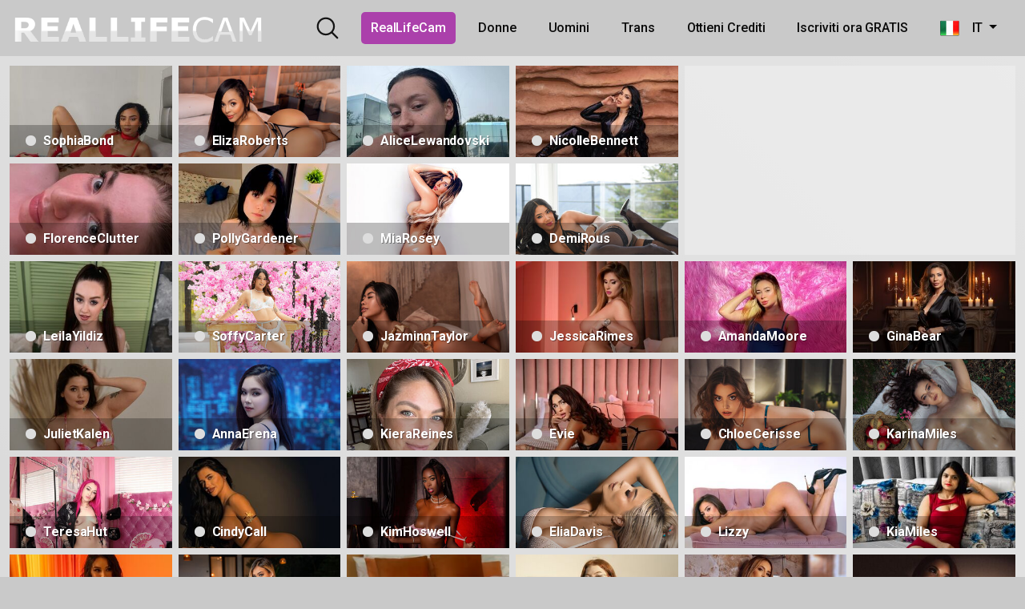

--- FILE ---
content_type: text/html; charset=UTF-8
request_url: https://reallifecams.it/
body_size: 18483
content:
<!DOCTYPE html>
<html lang="it-IT">
<head>
	<meta charset="UTF-8">
	<meta name="viewport" content="width=device-width, initial-scale=1, shrink-to-fit=no">
	<link rel="profile" href="https://gmpg.org/xfn/11">
	<script>window.koko_analytics = {"url":"https:\/\/reallifecams.it\/wp-admin\/admin-ajax.php?action=koko_analytics_collect","post_id":4,"use_cookie":1,"cookie_path":"\/"};</script><meta name='robots' content='index, follow, max-image-preview:large, max-snippet:-1, max-video-preview:-1' />
	<style>img:is([sizes="auto" i], [sizes^="auto," i]) { contain-intrinsic-size: 3000px 1500px }</style>
	
	<!-- This site is optimized with the Yoast SEO plugin v22.2 - https://yoast.com/wordpress/plugins/seo/ -->
	<title>Guarda RealLifeCam qui meglio che su RealLifeCam.com</title>
	<meta name="description" content="Prova una nuova alternativa a RealLifeCam Proprio come su RealLifeCam.com troverai Live Cam Porn ma ora anche con Free Live Porn." />
	<link rel="canonical" href="https://reallifecams.it/" />
	<meta property="og:locale" content="it_IT" />
	<meta property="og:type" content="website" />
	<meta property="og:title" content="Guarda RealLifeCam qui meglio che su RealLifeCam.com" />
	<meta property="og:description" content="Prova una nuova alternativa a RealLifeCam Proprio come su RealLifeCam.com troverai Live Cam Porn ma ora anche con Free Live Porn." />
	<meta property="og:url" content="https://reallifecams.it/" />
	<meta property="og:site_name" content="RealLifeCams.it" />
	<meta property="article:modified_time" content="2022-11-17T17:27:08+00:00" />
	<meta name="twitter:card" content="summary_large_image" />
	<script type="application/ld+json" class="yoast-schema-graph">{"@context":"https://schema.org","@graph":[{"@type":"WebPage","@id":"https://reallifecams.it/","url":"https://reallifecams.it/","name":"Guarda RealLifeCam qui meglio che su RealLifeCam.com","isPartOf":{"@id":"https://reallifecams.it/#website"},"about":{"@id":"https://reallifecams.it/#organization"},"datePublished":"2022-08-19T20:57:20+00:00","dateModified":"2022-11-17T17:27:08+00:00","description":"Prova una nuova alternativa a RealLifeCam Proprio come su RealLifeCam.com troverai Live Cam Porn ma ora anche con Free Live Porn.","breadcrumb":{"@id":"https://reallifecams.it/#breadcrumb"},"inLanguage":"it-IT","potentialAction":[{"@type":"ReadAction","target":["https://reallifecams.it/"]}]},{"@type":"BreadcrumbList","@id":"https://reallifecams.it/#breadcrumb","itemListElement":[{"@type":"ListItem","position":1,"name":"Home"}]},{"@type":"WebSite","@id":"https://reallifecams.it/#website","url":"https://reallifecams.it/","name":"RealLifeCams.it","description":"","publisher":{"@id":"https://reallifecams.it/#organization"},"potentialAction":[{"@type":"SearchAction","target":{"@type":"EntryPoint","urlTemplate":"https://reallifecams.it/?s={search_term_string}"},"query-input":"required name=search_term_string"}],"inLanguage":"it-IT"},{"@type":"Organization","@id":"https://reallifecams.it/#organization","name":"RealLifeCams.it","url":"https://reallifecams.it/","logo":{"@type":"ImageObject","inLanguage":"it-IT","@id":"https://reallifecams.it/#/schema/logo/image/","url":"https://reallifecams.it/wp-content/uploads/sites/6/2022/08/logo.png","contentUrl":"https://reallifecams.it/wp-content/uploads/sites/6/2022/08/logo.png","width":481,"height":60,"caption":"RealLifeCams.it"},"image":{"@id":"https://reallifecams.it/#/schema/logo/image/"}}]}</script>
	<!-- / Yoast SEO plugin. -->


<link rel='dns-prefetch' href='//fonts.googleapis.com' />
<link rel="alternate" type="application/rss+xml" title="RealLifeCams.it &raquo; Feed" href="https://reallifecams.it/feed" />
<link rel="alternate" type="application/rss+xml" title="RealLifeCams.it &raquo; Feed dei commenti" href="https://reallifecams.it/comments/feed" />
<script type="text/javascript">
/* <![CDATA[ */
window._wpemojiSettings = {"baseUrl":"https:\/\/s.w.org\/images\/core\/emoji\/16.0.1\/72x72\/","ext":".png","svgUrl":"https:\/\/s.w.org\/images\/core\/emoji\/16.0.1\/svg\/","svgExt":".svg","source":{"concatemoji":"https:\/\/reallifecams.it\/wp-includes\/js\/wp-emoji-release.min.js?ver=6.8.3"}};
/*! This file is auto-generated */
!function(s,n){var o,i,e;function c(e){try{var t={supportTests:e,timestamp:(new Date).valueOf()};sessionStorage.setItem(o,JSON.stringify(t))}catch(e){}}function p(e,t,n){e.clearRect(0,0,e.canvas.width,e.canvas.height),e.fillText(t,0,0);var t=new Uint32Array(e.getImageData(0,0,e.canvas.width,e.canvas.height).data),a=(e.clearRect(0,0,e.canvas.width,e.canvas.height),e.fillText(n,0,0),new Uint32Array(e.getImageData(0,0,e.canvas.width,e.canvas.height).data));return t.every(function(e,t){return e===a[t]})}function u(e,t){e.clearRect(0,0,e.canvas.width,e.canvas.height),e.fillText(t,0,0);for(var n=e.getImageData(16,16,1,1),a=0;a<n.data.length;a++)if(0!==n.data[a])return!1;return!0}function f(e,t,n,a){switch(t){case"flag":return n(e,"\ud83c\udff3\ufe0f\u200d\u26a7\ufe0f","\ud83c\udff3\ufe0f\u200b\u26a7\ufe0f")?!1:!n(e,"\ud83c\udde8\ud83c\uddf6","\ud83c\udde8\u200b\ud83c\uddf6")&&!n(e,"\ud83c\udff4\udb40\udc67\udb40\udc62\udb40\udc65\udb40\udc6e\udb40\udc67\udb40\udc7f","\ud83c\udff4\u200b\udb40\udc67\u200b\udb40\udc62\u200b\udb40\udc65\u200b\udb40\udc6e\u200b\udb40\udc67\u200b\udb40\udc7f");case"emoji":return!a(e,"\ud83e\udedf")}return!1}function g(e,t,n,a){var r="undefined"!=typeof WorkerGlobalScope&&self instanceof WorkerGlobalScope?new OffscreenCanvas(300,150):s.createElement("canvas"),o=r.getContext("2d",{willReadFrequently:!0}),i=(o.textBaseline="top",o.font="600 32px Arial",{});return e.forEach(function(e){i[e]=t(o,e,n,a)}),i}function t(e){var t=s.createElement("script");t.src=e,t.defer=!0,s.head.appendChild(t)}"undefined"!=typeof Promise&&(o="wpEmojiSettingsSupports",i=["flag","emoji"],n.supports={everything:!0,everythingExceptFlag:!0},e=new Promise(function(e){s.addEventListener("DOMContentLoaded",e,{once:!0})}),new Promise(function(t){var n=function(){try{var e=JSON.parse(sessionStorage.getItem(o));if("object"==typeof e&&"number"==typeof e.timestamp&&(new Date).valueOf()<e.timestamp+604800&&"object"==typeof e.supportTests)return e.supportTests}catch(e){}return null}();if(!n){if("undefined"!=typeof Worker&&"undefined"!=typeof OffscreenCanvas&&"undefined"!=typeof URL&&URL.createObjectURL&&"undefined"!=typeof Blob)try{var e="postMessage("+g.toString()+"("+[JSON.stringify(i),f.toString(),p.toString(),u.toString()].join(",")+"));",a=new Blob([e],{type:"text/javascript"}),r=new Worker(URL.createObjectURL(a),{name:"wpTestEmojiSupports"});return void(r.onmessage=function(e){c(n=e.data),r.terminate(),t(n)})}catch(e){}c(n=g(i,f,p,u))}t(n)}).then(function(e){for(var t in e)n.supports[t]=e[t],n.supports.everything=n.supports.everything&&n.supports[t],"flag"!==t&&(n.supports.everythingExceptFlag=n.supports.everythingExceptFlag&&n.supports[t]);n.supports.everythingExceptFlag=n.supports.everythingExceptFlag&&!n.supports.flag,n.DOMReady=!1,n.readyCallback=function(){n.DOMReady=!0}}).then(function(){return e}).then(function(){var e;n.supports.everything||(n.readyCallback(),(e=n.source||{}).concatemoji?t(e.concatemoji):e.wpemoji&&e.twemoji&&(t(e.twemoji),t(e.wpemoji)))}))}((window,document),window._wpemojiSettings);
/* ]]> */
</script>

<style id='wp-emoji-styles-inline-css' type='text/css'>

	img.wp-smiley, img.emoji {
		display: inline !important;
		border: none !important;
		box-shadow: none !important;
		height: 1em !important;
		width: 1em !important;
		margin: 0 0.07em !important;
		vertical-align: -0.1em !important;
		background: none !important;
		padding: 0 !important;
	}
</style>
<link rel='stylesheet' id='wp-block-library-css' href='https://reallifecams.it/wp-includes/css/dist/block-library/style.min.css?ver=6.8.3' type='text/css' media='all' />
<style id='classic-theme-styles-inline-css' type='text/css'>
/*! This file is auto-generated */
.wp-block-button__link{color:#fff;background-color:#32373c;border-radius:9999px;box-shadow:none;text-decoration:none;padding:calc(.667em + 2px) calc(1.333em + 2px);font-size:1.125em}.wp-block-file__button{background:#32373c;color:#fff;text-decoration:none}
</style>
<style id='global-styles-inline-css' type='text/css'>
:root{--wp--preset--aspect-ratio--square: 1;--wp--preset--aspect-ratio--4-3: 4/3;--wp--preset--aspect-ratio--3-4: 3/4;--wp--preset--aspect-ratio--3-2: 3/2;--wp--preset--aspect-ratio--2-3: 2/3;--wp--preset--aspect-ratio--16-9: 16/9;--wp--preset--aspect-ratio--9-16: 9/16;--wp--preset--color--black: #000000;--wp--preset--color--cyan-bluish-gray: #abb8c3;--wp--preset--color--white: #ffffff;--wp--preset--color--pale-pink: #f78da7;--wp--preset--color--vivid-red: #cf2e2e;--wp--preset--color--luminous-vivid-orange: #ff6900;--wp--preset--color--luminous-vivid-amber: #fcb900;--wp--preset--color--light-green-cyan: #7bdcb5;--wp--preset--color--vivid-green-cyan: #00d084;--wp--preset--color--pale-cyan-blue: #8ed1fc;--wp--preset--color--vivid-cyan-blue: #0693e3;--wp--preset--color--vivid-purple: #9b51e0;--wp--preset--gradient--vivid-cyan-blue-to-vivid-purple: linear-gradient(135deg,rgba(6,147,227,1) 0%,rgb(155,81,224) 100%);--wp--preset--gradient--light-green-cyan-to-vivid-green-cyan: linear-gradient(135deg,rgb(122,220,180) 0%,rgb(0,208,130) 100%);--wp--preset--gradient--luminous-vivid-amber-to-luminous-vivid-orange: linear-gradient(135deg,rgba(252,185,0,1) 0%,rgba(255,105,0,1) 100%);--wp--preset--gradient--luminous-vivid-orange-to-vivid-red: linear-gradient(135deg,rgba(255,105,0,1) 0%,rgb(207,46,46) 100%);--wp--preset--gradient--very-light-gray-to-cyan-bluish-gray: linear-gradient(135deg,rgb(238,238,238) 0%,rgb(169,184,195) 100%);--wp--preset--gradient--cool-to-warm-spectrum: linear-gradient(135deg,rgb(74,234,220) 0%,rgb(151,120,209) 20%,rgb(207,42,186) 40%,rgb(238,44,130) 60%,rgb(251,105,98) 80%,rgb(254,248,76) 100%);--wp--preset--gradient--blush-light-purple: linear-gradient(135deg,rgb(255,206,236) 0%,rgb(152,150,240) 100%);--wp--preset--gradient--blush-bordeaux: linear-gradient(135deg,rgb(254,205,165) 0%,rgb(254,45,45) 50%,rgb(107,0,62) 100%);--wp--preset--gradient--luminous-dusk: linear-gradient(135deg,rgb(255,203,112) 0%,rgb(199,81,192) 50%,rgb(65,88,208) 100%);--wp--preset--gradient--pale-ocean: linear-gradient(135deg,rgb(255,245,203) 0%,rgb(182,227,212) 50%,rgb(51,167,181) 100%);--wp--preset--gradient--electric-grass: linear-gradient(135deg,rgb(202,248,128) 0%,rgb(113,206,126) 100%);--wp--preset--gradient--midnight: linear-gradient(135deg,rgb(2,3,129) 0%,rgb(40,116,252) 100%);--wp--preset--font-size--small: 13px;--wp--preset--font-size--medium: 20px;--wp--preset--font-size--large: 36px;--wp--preset--font-size--x-large: 42px;--wp--preset--spacing--20: 0.44rem;--wp--preset--spacing--30: 0.67rem;--wp--preset--spacing--40: 1rem;--wp--preset--spacing--50: 1.5rem;--wp--preset--spacing--60: 2.25rem;--wp--preset--spacing--70: 3.38rem;--wp--preset--spacing--80: 5.06rem;--wp--preset--shadow--natural: 6px 6px 9px rgba(0, 0, 0, 0.2);--wp--preset--shadow--deep: 12px 12px 50px rgba(0, 0, 0, 0.4);--wp--preset--shadow--sharp: 6px 6px 0px rgba(0, 0, 0, 0.2);--wp--preset--shadow--outlined: 6px 6px 0px -3px rgba(255, 255, 255, 1), 6px 6px rgba(0, 0, 0, 1);--wp--preset--shadow--crisp: 6px 6px 0px rgba(0, 0, 0, 1);}:where(.is-layout-flex){gap: 0.5em;}:where(.is-layout-grid){gap: 0.5em;}body .is-layout-flex{display: flex;}.is-layout-flex{flex-wrap: wrap;align-items: center;}.is-layout-flex > :is(*, div){margin: 0;}body .is-layout-grid{display: grid;}.is-layout-grid > :is(*, div){margin: 0;}:where(.wp-block-columns.is-layout-flex){gap: 2em;}:where(.wp-block-columns.is-layout-grid){gap: 2em;}:where(.wp-block-post-template.is-layout-flex){gap: 1.25em;}:where(.wp-block-post-template.is-layout-grid){gap: 1.25em;}.has-black-color{color: var(--wp--preset--color--black) !important;}.has-cyan-bluish-gray-color{color: var(--wp--preset--color--cyan-bluish-gray) !important;}.has-white-color{color: var(--wp--preset--color--white) !important;}.has-pale-pink-color{color: var(--wp--preset--color--pale-pink) !important;}.has-vivid-red-color{color: var(--wp--preset--color--vivid-red) !important;}.has-luminous-vivid-orange-color{color: var(--wp--preset--color--luminous-vivid-orange) !important;}.has-luminous-vivid-amber-color{color: var(--wp--preset--color--luminous-vivid-amber) !important;}.has-light-green-cyan-color{color: var(--wp--preset--color--light-green-cyan) !important;}.has-vivid-green-cyan-color{color: var(--wp--preset--color--vivid-green-cyan) !important;}.has-pale-cyan-blue-color{color: var(--wp--preset--color--pale-cyan-blue) !important;}.has-vivid-cyan-blue-color{color: var(--wp--preset--color--vivid-cyan-blue) !important;}.has-vivid-purple-color{color: var(--wp--preset--color--vivid-purple) !important;}.has-black-background-color{background-color: var(--wp--preset--color--black) !important;}.has-cyan-bluish-gray-background-color{background-color: var(--wp--preset--color--cyan-bluish-gray) !important;}.has-white-background-color{background-color: var(--wp--preset--color--white) !important;}.has-pale-pink-background-color{background-color: var(--wp--preset--color--pale-pink) !important;}.has-vivid-red-background-color{background-color: var(--wp--preset--color--vivid-red) !important;}.has-luminous-vivid-orange-background-color{background-color: var(--wp--preset--color--luminous-vivid-orange) !important;}.has-luminous-vivid-amber-background-color{background-color: var(--wp--preset--color--luminous-vivid-amber) !important;}.has-light-green-cyan-background-color{background-color: var(--wp--preset--color--light-green-cyan) !important;}.has-vivid-green-cyan-background-color{background-color: var(--wp--preset--color--vivid-green-cyan) !important;}.has-pale-cyan-blue-background-color{background-color: var(--wp--preset--color--pale-cyan-blue) !important;}.has-vivid-cyan-blue-background-color{background-color: var(--wp--preset--color--vivid-cyan-blue) !important;}.has-vivid-purple-background-color{background-color: var(--wp--preset--color--vivid-purple) !important;}.has-black-border-color{border-color: var(--wp--preset--color--black) !important;}.has-cyan-bluish-gray-border-color{border-color: var(--wp--preset--color--cyan-bluish-gray) !important;}.has-white-border-color{border-color: var(--wp--preset--color--white) !important;}.has-pale-pink-border-color{border-color: var(--wp--preset--color--pale-pink) !important;}.has-vivid-red-border-color{border-color: var(--wp--preset--color--vivid-red) !important;}.has-luminous-vivid-orange-border-color{border-color: var(--wp--preset--color--luminous-vivid-orange) !important;}.has-luminous-vivid-amber-border-color{border-color: var(--wp--preset--color--luminous-vivid-amber) !important;}.has-light-green-cyan-border-color{border-color: var(--wp--preset--color--light-green-cyan) !important;}.has-vivid-green-cyan-border-color{border-color: var(--wp--preset--color--vivid-green-cyan) !important;}.has-pale-cyan-blue-border-color{border-color: var(--wp--preset--color--pale-cyan-blue) !important;}.has-vivid-cyan-blue-border-color{border-color: var(--wp--preset--color--vivid-cyan-blue) !important;}.has-vivid-purple-border-color{border-color: var(--wp--preset--color--vivid-purple) !important;}.has-vivid-cyan-blue-to-vivid-purple-gradient-background{background: var(--wp--preset--gradient--vivid-cyan-blue-to-vivid-purple) !important;}.has-light-green-cyan-to-vivid-green-cyan-gradient-background{background: var(--wp--preset--gradient--light-green-cyan-to-vivid-green-cyan) !important;}.has-luminous-vivid-amber-to-luminous-vivid-orange-gradient-background{background: var(--wp--preset--gradient--luminous-vivid-amber-to-luminous-vivid-orange) !important;}.has-luminous-vivid-orange-to-vivid-red-gradient-background{background: var(--wp--preset--gradient--luminous-vivid-orange-to-vivid-red) !important;}.has-very-light-gray-to-cyan-bluish-gray-gradient-background{background: var(--wp--preset--gradient--very-light-gray-to-cyan-bluish-gray) !important;}.has-cool-to-warm-spectrum-gradient-background{background: var(--wp--preset--gradient--cool-to-warm-spectrum) !important;}.has-blush-light-purple-gradient-background{background: var(--wp--preset--gradient--blush-light-purple) !important;}.has-blush-bordeaux-gradient-background{background: var(--wp--preset--gradient--blush-bordeaux) !important;}.has-luminous-dusk-gradient-background{background: var(--wp--preset--gradient--luminous-dusk) !important;}.has-pale-ocean-gradient-background{background: var(--wp--preset--gradient--pale-ocean) !important;}.has-electric-grass-gradient-background{background: var(--wp--preset--gradient--electric-grass) !important;}.has-midnight-gradient-background{background: var(--wp--preset--gradient--midnight) !important;}.has-small-font-size{font-size: var(--wp--preset--font-size--small) !important;}.has-medium-font-size{font-size: var(--wp--preset--font-size--medium) !important;}.has-large-font-size{font-size: var(--wp--preset--font-size--large) !important;}.has-x-large-font-size{font-size: var(--wp--preset--font-size--x-large) !important;}
:where(.wp-block-post-template.is-layout-flex){gap: 1.25em;}:where(.wp-block-post-template.is-layout-grid){gap: 1.25em;}
:where(.wp-block-columns.is-layout-flex){gap: 2em;}:where(.wp-block-columns.is-layout-grid){gap: 2em;}
:root :where(.wp-block-pullquote){font-size: 1.5em;line-height: 1.6;}
</style>
<link rel='stylesheet' id='prefix-style-css' href='https://reallifecams.it/wp-content/plugins/language-icons-flags-switcher/style.css?ver=6.8.3' type='text/css' media='all' />
<link rel='stylesheet' id='wplc-styles-css' href='https://reallifecams.it/wp-content/themes/wplivecam-theme/css/theme.min.css?ver=1.0.7.1741597028' type='text/css' media='all' />
<link rel='stylesheet' id='wplc-body-font-css' href='https://fonts.googleapis.com/css?family=Roboto%3A400%2C500%2C700&#038;display=swap&#038;ver=1.0.0' type='text/css' media='all' />
<link rel='stylesheet' id='wplc-custom-style-css' href='https://reallifecams.it/wp-content/themes/wplivecam-theme/css/custom.css?ver=1.0.5' type='text/css' media='all' />
<script type="text/javascript" src="https://reallifecams.it/wp-includes/js/jquery/jquery.min.js?ver=3.7.1" id="jquery-core-js"></script>
<script type="text/javascript" src="https://reallifecams.it/wp-includes/js/jquery/jquery-migrate.min.js?ver=3.4.1" id="jquery-migrate-js"></script>
<link rel="https://api.w.org/" href="https://reallifecams.it/wp-json/" /><link rel="alternate" title="JSON" type="application/json" href="https://reallifecams.it/wp-json/wp/v2/pages/4" /><link rel="EditURI" type="application/rsd+xml" title="RSD" href="https://reallifecams.it/xmlrpc.php?rsd" />
<meta name="generator" content="WordPress 6.8.3" />
<link rel='shortlink' href='https://reallifecams.it/' />
<link rel="alternate" title="oEmbed (JSON)" type="application/json+oembed" href="https://reallifecams.it/wp-json/oembed/1.0/embed?url=https%3A%2F%2Freallifecams.it%2F" />
<link rel="alternate" title="oEmbed (XML)" type="text/xml+oembed" href="https://reallifecams.it/wp-json/oembed/1.0/embed?url=https%3A%2F%2Freallifecams.it%2F&#038;format=xml" />
<script type="application/javascript">
    var ad_idzone = "5696636",
    ad_popup_fallback = true,
    ad_popup_force = false,
    ad_chrome_enabled = true,
    ad_new_tab = false,
    ad_frequency_period = 1,
    ad_frequency_count = 1,
    ad_trigger_method = 4,
    ad_trigger_class = "menu",
    ad_trigger_delay = 0,
    ad_capping_enabled = true; 
</script>
<script type="application/javascript" src="https://a.pemsrv.com/popunder1000.js"></script>
	<style type="text/css">
		body {
			color: rgba(0,0,0,0.75)!important;
			background: #c9c9c9!important;
		}
		.body-gradient {
			background: -moz-linear-gradient(45deg, rgba(255,255,255,0) 0%, rgba(255,255,255,0.50) 100%);
			background: -webkit-linear-gradient(45deg, rgba(255,255,255,0) 0%, rgba(255,255,255,0.50) 100%);
			background: linear-gradient(45deg, rgba(255,255,255,0) 0%, rgba(255,255,255,0.50) 100%);
			/* filter: progid:DXImageTransform.Microsoft.gradient( startColorstr='#a6000000', endColorstr='#00000000',GradientType=1 ); */
		}
		a {
			color: #ab40ab;
		}
		a:hover,
		ul#menu-footer-menu li a {
			color: rgba(0,0,0,0.95)!important;
		}
		ul#menu-footer-menu li a:hover {
			color: #ab40ab!important;
		}
		h1, h2, h3, h4, h5, h6,
		.navbar a,
		.model-bio .tags-title,
		.wplc-tag-filter-widget ul li a {
			color: rgba(0,0,0,0.95)!important;
		}
		.navbar li a:hover,
		.navbar li.active a,
		.wplc-tag-filter-widget ul li a:hover,
		.wplc-tag-filter-widget ul li.current-cat a {
			background-color: #ab40ab;
			color: #FFFFFF!important;
		}
		.btn-primary,
		.post-navigation a {
			background-color: #ab40ab;
			color: #FFFFFF!important;
			border-color: #ab40ab;
		}
		.btn-primary:hover,
		.post-navigation a:hover,
		.btn-primary:not(:disabled):not(.disabled).active, .btn-primary:not(:disabled):not(.disabled):active, .show>.btn-primary.dropdown-toggle {
			color: rgba(0,0,0,0.95)!important;
			background-color: rgba(255,255,255,0.25);
			border-color: rgba(255,255,255,0.25);
		}
		.model-block-happy {
			background-color: rgba(255,255,255,0.25)!important;
		}
		.page-link {
			margin:0;
			background-color: rgba(255,255,255,0.25)!important;
			color: #000000!important;
			border: none !important;
			z-index:1!important;
		}
		.page-link:not(.dots):hover {
			background-color: rgba(255,255,255,0.5)!important;
			color: #ab40ab!important;
			border: none !important;
		}
		.page-link.dots {
			color: rgba(0,0,0,0.5)!important;
		}
		.page-item.active .page-link {
			border: 2px solid black;
			background-color: #ab40ab!important;
			color: #FFFFFF!important;
			border: none !important;
		}
		body,
		.navbar,
		.navbar-collapse {
			background-color: #c9c9c9;
		}
		#model-content .inner,
		#single-wrapper .model-loop,
		.hero,
		.wplc-tag-filter-widget ul li a,
		.entry-content {
			background-color: rgba(255,255,255,0.15);
		}
		#wrapper-footer,
		.header-search-form input {
			background-color: rgba(255,255,255,0.25);
		}
		.widget-area {
			background: -moz-linear-gradient(0deg, rgba(255,255,255,0) 0%, rgba(255,255,255,0.25) 100%);
			background: -webkit-linear-gradient(0deg, rgba(255,255,255,0) 0%, rgba(255,255,255,0.25) 100%);
			background: linear-gradient(0deg, rgba(255,255,255,0) 0%, rgba(255,255,255,0.25) 100%);
		}
		.model-info .col {
			background: -moz-linear-gradient(top, rgba(255,255,255,0.75) 0%, rgba(255,255,255,0) 100%);
			background: -webkit-linear-gradient(top, rgba(255,255,255,0.75) 0%, rgba(255,255,255,0) 100%);
			background: linear-gradient(to bottom, rgba(255,255,255,0.75) 0%, rgba(255,255,255,0) 100%);
			/* filter: progid:DXImageTransform.Microsoft.gradient( startColorstr='#a6000000', endColorstr='#00000000',GradientType=1 ); */
		}
		.model-info .col strong,
		.header-search-form input,
		.header-search-form input::placeholder {
			color: rgba(0,0,0,0.9)!important;
		}
		.hamburger-inner, .hamburger-inner::before, .hamburger-inner::after,
		.hamburger.is-active .hamburger-inner, .hamburger.is-active .hamburger-inner::before, .hamburger.is-active .hamburger-inner::after {
			background-color: rgba(0,0,0,0.9);
		}
		.search-svg {
			fill: rgba(0,0,0,0.9)!important;
		}
		.header-search-toggle:hover .search-svg {
			fill: #ab40ab!important;
		}
		.model-thumb-link,
		.form-control:focus, .wpcf7 .wpcf7-validation-errors:focus, .wpcf7 input:focus[type=color], .wpcf7 input:focus[type=date], .wpcf7 input:focus[type=datetime-local], .wpcf7 input:focus[type=datetime], .wpcf7 input:focus[type=email], .wpcf7 input:focus[type=file], .wpcf7 input:focus[type=month], .wpcf7 input:focus[type=number], .wpcf7 input:focus[type=range], .wpcf7 input:focus[type=search], .wpcf7 input:focus[type=submit], .wpcf7 input:focus[type=tel], .wpcf7 input:focus[type=text], .wpcf7 input:focus[type=time], .wpcf7 input:focus[type=url], .wpcf7 input:focus[type=week], .wpcf7 select:focus, .wpcf7 textarea:focus,
		.navbar-dark .navbar-collapse .nav-link {
			border-color: rgba(255,255,255,0.50);
		}

		@-webkit-keyframes glowing {
			0% { border-color: #ab40ab; -webkit-box-shadow: 0 0 3px #ab40ab; }
			50% { -webkit-box-shadow: 0 0 20px #ab40ab; }
			100% { border-color: #ab40ab; -webkit-box-shadow: 0 0 3px #ab40ab; }
		}

		@-moz-keyframes glowing {
			0% { border-color: #ab40ab; -moz-box-shadow: 0 0 3px #ab40ab; }
			50% { -moz-box-shadow: 0 0 20px #ab40ab; }
			100% { border-color: #ab40ab; -moz-box-shadow: 0 0 3px #ab40ab; }
		}

		@-o-keyframes glowing {
			0% { border-color: #ab40ab; box-shadow: 0 0 3px #ab40ab; }
			50% { box-shadow: 0 0 20px #ab40ab; }
			100% { border-color: #ab40ab; box-shadow: 0 0 3px #ab40ab; }
		}

		@keyframes glowing {
			0% { border-color: #ab40ab; box-shadow: 0 0 3px #ab40ab; }
			50% { box-shadow: 0 0 20px #ab40ab; }
			100% { border-color: #ab40ab; box-shadow: 0 0 3px #ab40ab; }
		}

	</style>
	<meta name="mobile-web-app-capable" content="yes">
<meta name="apple-mobile-web-app-capable" content="yes">
<meta name="apple-mobile-web-app-title" content="RealLifeCams.it - ">
<link rel="icon" href="https://reallifecams.it/wp-content/uploads/sites/6/2022/08/favi-1.png" sizes="32x32" />
<link rel="icon" href="https://reallifecams.it/wp-content/uploads/sites/6/2022/08/favi-1.png" sizes="192x192" />
<link rel="apple-touch-icon" href="https://reallifecams.it/wp-content/uploads/sites/6/2022/08/favi-1.png" />
<meta name="msapplication-TileImage" content="https://reallifecams.it/wp-content/uploads/sites/6/2022/08/favi-1.png" />
</head>

<body class="home wp-singular page-template page-template-template-home page-template-template-home-php page page-id-4 wp-custom-logo wp-embed-responsive wp-theme-wplivecam-theme">
<div class="body-gradient"></div>
<div class="site" id="page">

	<!-- ******************* The Navbar Area ******************* -->
	<div id="wrapper-navbar" itemscope itemtype="http://schema.org/WebSite">

		<a class="skip-link sr-only sr-only-focusable" href="#content">Vai al contenuto</a>

		<nav class="navbar navbar-expand-md navbar-dark">
			<div class="bg-darken"></div>
				<div class="container container-lg nav-container">
					<!-- Your site title as branding in the menu -->
					<a href="https://reallifecams.it/" class="navbar-brand custom-logo-link" rel="home" aria-current="page"><img width="481" height="60" src="https://reallifecams.it/wp-content/uploads/sites/6/2022/08/logo.png" class="img-fluid" alt="RealLifeCams.it" decoding="async" /></a><!-- end custom logo -->

				<div class="search-nav">
					<div class="header-search-form">
						
<form role="search" method="get" class="search-form" action="https://reallifecams.it/">
	<input type="search" class="search-field" placeholder="Search..." value="" name="s" title="Search for:" />
	<input type="hidden" name="post_type" value="model" />
	</form>
					</div>
					<div class="header-search-toggle">
						<img src="https://reallifecams.it/wp-content/themes/wplivecam-theme/img/search.svg" width="28" height="28" style="fill: rgba(0,0,0,0.9)!important;">
					</div>
					<!-- Menu mobile -->
					<button class="navbar-toggler hamburger hamburger--slider" type="button" data-toggle="collapse" data-target="#navbarNavDropdown" aria-controls="navbarNavDropdown" aria-expanded="false" aria-label="Toggle navigation">
						<span class="hamburger-box">
							<span class="hamburger-inner"></span>
						</span>
					</button>

					<!-- The WordPress Menu goes here -->
					<div id="navbarNavDropdown" class="collapse navbar-collapse"><ul id="menu-primary-menu" class="navbar-nav ml-auto"><li itemscope="itemscope" itemtype="https://www.schema.org/SiteNavigationElement" id="menu-item-1940" class="menu-item menu-item-type-post_type menu-item-object-page menu-item-home current-menu-item page_item page-item-4 current_page_item active menu-item-1940 nav-item"><a title="RealLifeCam" href="https://reallifecams.it/" class="nav-link">RealLifeCam</a></li>
<li itemscope="itemscope" itemtype="https://www.schema.org/SiteNavigationElement" id="menu-item-10" class="menu-item menu-item-type-taxonomy menu-item-object-model_cat menu-item-10 nav-item"><a title="Donne" href="https://reallifecams.it/gender/female" class="nav-link">Donne</a></li>
<li itemscope="itemscope" itemtype="https://www.schema.org/SiteNavigationElement" id="menu-item-11" class="menu-item menu-item-type-taxonomy menu-item-object-model_cat menu-item-11 nav-item"><a title="Uomini" href="https://reallifecams.it/gender/male" class="nav-link">Uomini</a></li>
<li itemscope="itemscope" itemtype="https://www.schema.org/SiteNavigationElement" id="menu-item-13" class="menu-item menu-item-type-taxonomy menu-item-object-model_cat menu-item-13 nav-item"><a title="Trans" href="https://reallifecams.it/gender/trans" class="nav-link">Trans</a></li>
<li itemscope="itemscope" itemtype="https://www.schema.org/SiteNavigationElement" id="menu-item-3069" class="menu-item menu-item-type-custom menu-item-object-custom menu-item-3069 nav-item"><a title="Ottieni Crediti" href="https://reallifecams.it/go/ottieni-crediti" class="nav-link">Ottieni Crediti</a></li>
<li itemscope="itemscope" itemtype="https://www.schema.org/SiteNavigationElement" id="menu-item-3067" class="menu-item menu-item-type-custom menu-item-object-custom menu-item-3067 nav-item"><a title="Iscriviti ora GRATIS" href="https://reallifecams.it/go/iscriviti-ora-gratis" class="nav-link">Iscriviti ora GRATIS</a></li>
<li itemscope="itemscope" itemtype="https://www.schema.org/SiteNavigationElement" id="menu-item-1020" class="menu-item menu-item-type-custom menu-item-object-custom menu-item-has-children dropdown menu-item-1020 nav-item"><a title="    IT " href="#" data-toggle="dropdown" aria-haspopup="true" aria-expanded="false" class="dropdown-toggle nav-link" id="menu-item-dropdown-1020"><img src="/wp-content/plugins/language-icons-flags-switcher/img/italy.png"/>    IT </a></a>
<ul class="dropdown-menu" aria-labelledby="menu-item-dropdown-1020" role="menu">
	<li itemscope="itemscope" itemtype="https://www.schema.org/SiteNavigationElement" id="menu-item-70703" class="menu-item menu-item-type-custom menu-item-object-custom menu-item-70703 nav-item"><a title="    DA " href="https://reallifecam.dk/" class="dropdown-item"><img src="/wp-content/plugins/language-icons-flags-switcher/img/danish.png"/>    DA </a></a></li>
	<li itemscope="itemscope" itemtype="https://www.schema.org/SiteNavigationElement" id="menu-item-70704" class="menu-item menu-item-type-custom menu-item-object-custom menu-item-70704 nav-item"><a title="    EN " href="https://reallifecam.uk/" class="dropdown-item"><img src="/wp-content/plugins/language-icons-flags-switcher/img/english.png"/>    EN </a></a></li>
	<li itemscope="itemscope" itemtype="https://www.schema.org/SiteNavigationElement" id="menu-item-70705" class="menu-item menu-item-type-custom menu-item-object-custom menu-item-70705 nav-item"><a title="    FR " href="https://reallifecams.fr/" class="dropdown-item"><img src="/wp-content/plugins/language-icons-flags-switcher/img/french.png"/>    FR </a></a></li>
	<li itemscope="itemscope" itemtype="https://www.schema.org/SiteNavigationElement" id="menu-item-70706" class="menu-item menu-item-type-custom menu-item-object-custom menu-item-70706 nav-item"><a title="    AU " href="https://reallifecam.at/" class="dropdown-item"><img src="/wp-content/plugins/language-icons-flags-switcher/img/austria.png"/>    AU </a></a></li>
	<li itemscope="itemscope" itemtype="https://www.schema.org/SiteNavigationElement" id="menu-item-70707" class="menu-item menu-item-type-custom menu-item-object-custom menu-item-70707 nav-item"><a title="    SV " href="https://reallifecam.se/" class="dropdown-item"><img src="/wp-content/plugins/language-icons-flags-switcher/img/swedish.png"/>    SV </a></a></li>
	<li itemscope="itemscope" itemtype="https://www.schema.org/SiteNavigationElement" id="menu-item-70708" class="menu-item menu-item-type-custom menu-item-object-custom menu-item-70708 nav-item"><a title="    BE " href="https://reallifecam.be/" class="dropdown-item"><img src="/wp-content/plugins/language-icons-flags-switcher/img/belgium.png"/>    BE </a></a></li>
	<li itemscope="itemscope" itemtype="https://www.schema.org/SiteNavigationElement" id="menu-item-70709" class="menu-item menu-item-type-custom menu-item-object-custom menu-item-70709 nav-item"><a title="    PL " href="https://reallifecam.pl/" class="dropdown-item"><img src="/wp-content/plugins/language-icons-flags-switcher/img/poland.png"/>    PL </a></a></li>
</ul>
</li>
</ul></div>				</div>
			</div><!-- .container -->
		</nav><!-- .site-navigation -->
	</div><!-- #wrapper-navbar end -->
<div id="content">
		<div class="container container-lg p-0 ">
				<div class="model-loop" >
			<div class="row no-gutters">
				<div class="col-12">
										<div class="row no-gutters">
						<div class="order-1 order-sm-1 order-md-1 order-lg-1 order-xl-1 col-12 col-md-6 col-lg-6 col-xl-4">
														<div class="model-block-happy">
								<div class="model-block-happy-absolute">
									<div id="object_container" style="width:100%;height:100%"></div><script src="//ptwmemd.com/embed/fk?c=object_container&site=lpr&cobrandId=&psid=Letsplay&pstool=319_1&psprogram=pps&campaign_id=&category=girl&vp[showChat]=false&vp[chatAutoHide]=false&vp[showCallToAction]=false&vp[showPerformerName]=true&vp[showPerformerStatus]=true&ms_notrack=1&subAffId={SUBAFFID}"></script>								</div>
							</div>
													</div>
						

	<div class="order-0 order-sm-0 order-md-0 order-lg-0 order-xl-0 col-6 col-md-3 col-lg-3 col-xl-2">
		<div
			class="model-block"
			data-post-id="122205"
			data-status="offline"
			data-camsite="liveprivates"
			>
				<a href="https://reallifecams.it/model/sophiabond">
					<div class="model-debounce-bar"></div>
					<div class="lds-dual-ring"></div>
					<img class="model-img img-fluid" data-src="https://galleryn2.vcmdiawe.com/ff268cab8d9fbae1ed7506f97496274f1a/a640ada980065e287f27eb11747fb35d_glamour_320x240.jpg?cno=ff43">
											<div class="model-preview"></div>
										<span class="model-name">
						<span class="model-status model-status-offline"></span> SophiaBond					</span>
				</a>
		</div>
	</div>



	<div class="order-0 order-sm-0 order-md-0 order-lg-0 order-xl-0 col-6 col-md-3 col-lg-3 col-xl-2">
		<div
			class="model-block"
			data-post-id="120925"
			data-status="offline"
			data-camsite="liveprivates"
			>
				<a href="https://reallifecams.it/model/elizaroberts">
					<div class="model-debounce-bar"></div>
					<div class="lds-dual-ring"></div>
					<img class="model-img img-fluid" data-src="https://galleryn2.vcmdiawe.com/ff268cab8d9fbae1ed7506f97496274f17/77d4a7112d556bf32d0094e69b4d52f6_glamour_320x240.jpg?cno=264c">
											<div class="model-preview"></div>
										<span class="model-name">
						<span class="model-status model-status-offline"></span> ElizaRoberts					</span>
				</a>
		</div>
	</div>



	<div class="order-2 order-sm-2 order-md-2 order-lg-2 order-xl-0 col-6 col-md-3 col-lg-3 col-xl-2">
		<div
			class="model-block"
			data-post-id="125996"
			data-status="offline"
			data-camsite="liveprivates"
			>
				<a href="https://reallifecams.it/model/alicelewandovski">
					<div class="model-debounce-bar"></div>
					<div class="lds-dual-ring"></div>
					<img class="model-img img-fluid" data-src="https://galleryn1.vcmdiawe.com/ff268cab8d9fbae1ed7506f97496274f12/279f87bef92bdfbfad3ee9aa942b73cb_glamour_320x240.jpg?cno=c705">
											<div class="model-preview"></div>
										<span class="model-name">
						<span class="model-status model-status-offline"></span> AliceLewandovski					</span>
				</a>
		</div>
	</div>



	<div class="order-2 order-sm-2 order-md-2 order-lg-2 order-xl-0 col-6 col-md-3 col-lg-3 col-xl-2">
		<div
			class="model-block"
			data-post-id="123636"
			data-status="offline"
			data-camsite="liveprivates"
			>
				<a href="https://reallifecams.it/model/nicollebennett">
					<div class="model-debounce-bar"></div>
					<div class="lds-dual-ring"></div>
					<img class="model-img img-fluid" data-src="https://galleryn2.vcmdiawe.com/ff268cab8d9fbae1ed7506f97496274f1d/d4de055103de309de42e2a65f0e0d486_glamour_320x240.jpg?cno=c4ec">
											<div class="model-preview"></div>
										<span class="model-name">
						<span class="model-status model-status-offline"></span> NicolleBennett					</span>
				</a>
		</div>
	</div>

<div class="d-none d-md-block d-xl-none order-2 w-100"></div>

	<div class="order-2 order-sm-2 order-md-2 order-lg-2 order-xl-2 col-6 col-md-3 col-lg-3 col-xl-2">
		<div
			class="model-block"
			data-post-id="121235"
			data-status="offline"
			data-camsite="liveprivates"
			>
				<a href="https://reallifecams.it/model/florenceclutter">
					<div class="model-debounce-bar"></div>
					<div class="lds-dual-ring"></div>
					<img class="model-img img-fluid" data-src="https://galleryn3.vcmdiawe.com/ff268cab8d9fbae1ed7506f97496274f1d/d07b5cb849f4390837e688c45308997c_glamour_320x240.jpg?cno=495e">
											<div class="model-preview"></div>
										<span class="model-name">
						<span class="model-status model-status-offline"></span> FlorenceClutter					</span>
				</a>
		</div>
	</div>



	<div class="order-2 order-sm-2 order-md-2 order-lg-2 order-xl-2 col-6 col-md-3 col-lg-3 col-xl-2">
		<div
			class="model-block"
			data-post-id="126466"
			data-status="offline"
			data-camsite="liveprivates"
			>
				<a href="https://reallifecams.it/model/pollygardener">
					<div class="model-debounce-bar"></div>
					<div class="lds-dual-ring"></div>
					<img class="model-img img-fluid" data-src="https://galleryn1.vcmdiawe.com/ff268cab8d9fbae1ed7506f97496274f18/87b65b5ddb0493995ec594b6c04e8a33_glamour_320x240.jpg?cno=cce1">
											<div class="model-preview"></div>
										<span class="model-name">
						<span class="model-status model-status-offline"></span> PollyGardener					</span>
				</a>
		</div>
	</div>



	<div class="order-2 order-sm-2 order-md-2 order-lg-2 order-xl-2 col-6 col-md-3 col-lg-3 col-xl-2">
		<div
			class="model-block"
			data-post-id="121214"
			data-status="offline"
			data-camsite="liveprivates"
			>
				<a href="https://reallifecams.it/model/miarosey">
					<div class="model-debounce-bar"></div>
					<div class="lds-dual-ring"></div>
					<img class="model-img img-fluid" data-src="https://galleryn1.vcmdiawe.com/ff268cab8d9fbae1ed7506f97496274f11/13739b6422dfcc4cbadce05328d7de67_glamour_320x240.jpg?cno=3f78">
											<div class="model-preview"></div>
										<span class="model-name">
						<span class="model-status model-status-offline"></span> MiaRosey					</span>
				</a>
		</div>
	</div>



	<div class="order-2 order-sm-2 order-md-2 order-lg-2 order-xl-2 col-6 col-md-3 col-lg-3 col-xl-2">
		<div
			class="model-block"
			data-post-id="125804"
			data-status="offline"
			data-camsite="liveprivates"
			>
				<a href="https://reallifecams.it/model/demirous">
					<div class="model-debounce-bar"></div>
					<div class="lds-dual-ring"></div>
					<img class="model-img img-fluid" data-src="https://galleryn1.vcmdiawe.com/ff268cab8d9fbae1ed7506f97496274f14/4113ceac2ab613b80c8c39d83ad323fc_glamour_320x240.jpg?cno=1d85">
											<div class="model-preview"></div>
										<span class="model-name">
						<span class="model-status model-status-offline"></span> DemiRous					</span>
				</a>
		</div>
	</div>

<div class="d-none d-xl-block order-2 w-100"></div>

	<div class="order-2 order-sm-2 order-md-2 order-lg-2 order-xl-2 col-6 col-md-3 col-lg-3 col-xl-2">
		<div
			class="model-block"
			data-post-id="124362"
			data-status="offline"
			data-camsite="liveprivates"
			>
				<a href="https://reallifecams.it/model/leilayildiz">
					<div class="model-debounce-bar"></div>
					<div class="lds-dual-ring"></div>
					<img class="model-img img-fluid" data-src="https://galleryn3.vcmdiawe.com/ff268cab8d9fbae1ed7506f97496274f1d/d1dfb64d5dc08992e0e258ec25677839_glamour_320x240.jpg?cno=ecc6">
											<div class="model-preview"></div>
										<span class="model-name">
						<span class="model-status model-status-offline"></span> LeilaYildiz					</span>
				</a>
		</div>
	</div>



	<div class="order-2 order-sm-2 order-md-2 order-lg-2 order-xl-2 col-6 col-md-3 col-lg-3 col-xl-2">
		<div
			class="model-block"
			data-post-id="120436"
			data-status="offline"
			data-camsite="liveprivates"
			>
				<a href="https://reallifecams.it/model/soffycarter">
					<div class="model-debounce-bar"></div>
					<div class="lds-dual-ring"></div>
					<img class="model-img img-fluid" data-src="https://galleryn1.vcmdiawe.com/ff268cab8d9fbae1ed7506f97496274f1a/a67c7d7634169889a320ceb06509f41e_glamour_320x240.jpg?cno=6e1b">
											<div class="model-preview"></div>
										<span class="model-name">
						<span class="model-status model-status-offline"></span> SoffyCarter					</span>
				</a>
		</div>
	</div>



	<div class="order-2 order-sm-2 order-md-2 order-lg-2 order-xl-2 col-6 col-md-3 col-lg-3 col-xl-2">
		<div
			class="model-block"
			data-post-id="120191"
			data-status="offline"
			data-camsite="liveprivates"
			>
				<a href="https://reallifecams.it/model/jazminntaylor">
					<div class="model-debounce-bar"></div>
					<div class="lds-dual-ring"></div>
					<img class="model-img img-fluid" data-src="https://galleryn2.vcmdiawe.com/ff268cab8d9fbae1ed7506f97496274f19/941774697675a060935d84b231143ee9_glamour_320x240.jpg?cno=c7f9">
											<div class="model-preview"></div>
										<span class="model-name">
						<span class="model-status model-status-offline"></span> JazminnTaylor					</span>
				</a>
		</div>
	</div>



	<div class="order-2 order-sm-2 order-md-2 order-lg-2 order-xl-2 col-6 col-md-3 col-lg-3 col-xl-2">
		<div
			class="model-block"
			data-post-id="121375"
			data-status="offline"
			data-camsite="liveprivates"
			>
				<a href="https://reallifecams.it/model/jessicarimes">
					<div class="model-debounce-bar"></div>
					<div class="lds-dual-ring"></div>
					<img class="model-img img-fluid" data-src="https://galleryn2.vcmdiawe.com/ff268cab8d9fbae1ed7506f97496274f13/34b27cbf4e39e07c435ef2c22c111345_glamour_320x240.jpg?cno=dc48">
											<div class="model-preview"></div>
										<span class="model-name">
						<span class="model-status model-status-offline"></span> JessicaRimes					</span>
				</a>
		</div>
	</div>



	<div class="order-2 order-sm-2 order-md-2 order-lg-2 order-xl-2 col-6 col-md-3 col-lg-3 col-xl-2">
		<div
			class="model-block"
			data-post-id="120810"
			data-status="offline"
			data-camsite="liveprivates"
			>
				<a href="https://reallifecams.it/model/amandamoore">
					<div class="model-debounce-bar"></div>
					<div class="lds-dual-ring"></div>
					<img class="model-img img-fluid" data-src="https://galleryn2.vcmdiawe.com/ff268cab8d9fbae1ed7506f97496274f10/0c72792f336907eedeed6d5c03687535_glamour_320x240.jpg?cno=23f1">
											<div class="model-preview"></div>
										<span class="model-name">
						<span class="model-status model-status-offline"></span> AmandaMoore					</span>
				</a>
		</div>
	</div>



	<div class="order-2 order-sm-2 order-md-2 order-lg-2 order-xl-2 col-6 col-md-3 col-lg-3 col-xl-2">
		<div
			class="model-block"
			data-post-id="119915"
			data-status="offline"
			data-camsite="liveprivates"
			>
				<a href="https://reallifecams.it/model/ginabear">
					<div class="model-debounce-bar"></div>
					<div class="lds-dual-ring"></div>
					<img class="model-img img-fluid" data-src="https://galleryn0.vcmdiawe.com/ff268cab8d9fbae1ed7506f97496274f18/8aba4a5a8e3e9754963df5921494d698_glamour_320x240.jpg?cno=e0ad">
											<div class="model-preview"></div>
										<span class="model-name">
						<span class="model-status model-status-offline"></span> GinaBear					</span>
				</a>
		</div>
	</div>



	<div class="order-2 order-sm-2 order-md-2 order-lg-2 order-xl-2 col-6 col-md-3 col-lg-3 col-xl-2">
		<div
			class="model-block"
			data-post-id="121323"
			data-status="offline"
			data-camsite="liveprivates"
			>
				<a href="https://reallifecams.it/model/julietkalen">
					<div class="model-debounce-bar"></div>
					<div class="lds-dual-ring"></div>
					<img class="model-img img-fluid" data-src="https://galleryn1.vcmdiawe.com/ff268cab8d9fbae1ed7506f97496274f14/46f75f2b67dd1265b9a854695e48e844_glamour_320x240.jpg?cno=e51a">
											<div class="model-preview"></div>
										<span class="model-name">
						<span class="model-status model-status-offline"></span> JulietKalen					</span>
				</a>
		</div>
	</div>



	<div class="order-2 order-sm-2 order-md-2 order-lg-2 order-xl-2 col-6 col-md-3 col-lg-3 col-xl-2">
		<div
			class="model-block"
			data-post-id="121110"
			data-status="offline"
			data-camsite="liveprivates"
			>
				<a href="https://reallifecams.it/model/annaerena">
					<div class="model-debounce-bar"></div>
					<div class="lds-dual-ring"></div>
					<img class="model-img img-fluid" data-src="https://galleryn3.vcmdiawe.com/ff268cab8d9fbae1ed7506f97496274f12/2edd0cf3015b49b2e2295f3e6d41fa8c_glamour_320x240.jpg?cno=1a0f">
											<div class="model-preview"></div>
										<span class="model-name">
						<span class="model-status model-status-offline"></span> AnnaErena					</span>
				</a>
		</div>
	</div>



	<div class="order-2 order-sm-2 order-md-2 order-lg-2 order-xl-2 col-6 col-md-3 col-lg-3 col-xl-2">
		<div
			class="model-block"
			data-post-id="122465"
			data-status="offline"
			data-camsite="liveprivates"
			>
				<a href="https://reallifecams.it/model/kierareines">
					<div class="model-debounce-bar"></div>
					<div class="lds-dual-ring"></div>
					<img class="model-img img-fluid" data-src="https://galleryn2.vcmdiawe.com/ff268cab8d9fbae1ed7506f97496274f17/71a554fa1f32169f0351ec0d4cb60ae6_glamour_320x240.jpg?cno=c2f3">
											<div class="model-preview"></div>
										<span class="model-name">
						<span class="model-status model-status-offline"></span> KieraReines					</span>
				</a>
		</div>
	</div>



	<div class="order-2 order-sm-2 order-md-2 order-lg-2 order-xl-2 col-6 col-md-3 col-lg-3 col-xl-2">
		<div
			class="model-block"
			data-post-id="121868"
			data-status="offline"
			data-camsite="liveprivates"
			>
				<a href="https://reallifecams.it/model/evie">
					<div class="model-debounce-bar"></div>
					<div class="lds-dual-ring"></div>
					<img class="model-img img-fluid" data-src="https://galleryn0.vcmdiawe.com/ff268cab8d9fbae1ed7506f97496274f14/41d66a9f8d13f4c75048d06d2ed57b12_glamour_320x240.jpg?cno=9a38">
											<div class="model-preview"></div>
										<span class="model-name">
						<span class="model-status model-status-offline"></span> Evie					</span>
				</a>
		</div>
	</div>



	<div class="order-2 order-sm-2 order-md-2 order-lg-2 order-xl-2 col-6 col-md-3 col-lg-3 col-xl-2">
		<div
			class="model-block"
			data-post-id="122498"
			data-status="offline"
			data-camsite="liveprivates"
			>
				<a href="https://reallifecams.it/model/chloecerisse">
					<div class="model-debounce-bar"></div>
					<div class="lds-dual-ring"></div>
					<img class="model-img img-fluid" data-src="https://galleryn3.vcmdiawe.com/ff268cab8d9fbae1ed7506f97496274f1a/a05aaf85a26c6ca77033747e77d818dd_glamour_320x240.jpg?cno=b13b">
											<div class="model-preview"></div>
										<span class="model-name">
						<span class="model-status model-status-offline"></span> ChloeCerisse					</span>
				</a>
		</div>
	</div>



	<div class="order-2 order-sm-2 order-md-2 order-lg-2 order-xl-2 col-6 col-md-3 col-lg-3 col-xl-2">
		<div
			class="model-block"
			data-post-id="120152"
			data-status="offline"
			data-camsite="liveprivates"
			>
				<a href="https://reallifecams.it/model/karinamiles">
					<div class="model-debounce-bar"></div>
					<div class="lds-dual-ring"></div>
					<img class="model-img img-fluid" data-src="https://galleryn3.vcmdiawe.com/ff268cab8d9fbae1ed7506f97496274f1c/cd6af02cdbee0181fd9c117c87ea684a_glamour_320x240.jpg?cno=eaf6">
											<div class="model-preview"></div>
										<span class="model-name">
						<span class="model-status model-status-offline"></span> KarinaMiles					</span>
				</a>
		</div>
	</div>



	<div class="order-2 order-sm-2 order-md-2 order-lg-2 order-xl-2 col-6 col-md-3 col-lg-3 col-xl-2">
		<div
			class="model-block"
			data-post-id="123288"
			data-status="offline"
			data-camsite="liveprivates"
			>
				<a href="https://reallifecams.it/model/teresahut">
					<div class="model-debounce-bar"></div>
					<div class="lds-dual-ring"></div>
					<img class="model-img img-fluid" data-src="https://galleryn0.vcmdiawe.com/ff268cab8d9fbae1ed7506f97496274f1b/b08818ffed13a7eda15a39d9aecb94f0_glamour_320x240.jpg?cno=e2fd">
											<div class="model-preview"></div>
										<span class="model-name">
						<span class="model-status model-status-offline"></span> TeresaHut					</span>
				</a>
		</div>
	</div>



	<div class="order-2 order-sm-2 order-md-2 order-lg-2 order-xl-2 col-6 col-md-3 col-lg-3 col-xl-2">
		<div
			class="model-block"
			data-post-id="121326"
			data-status="offline"
			data-camsite="liveprivates"
			>
				<a href="https://reallifecams.it/model/cindycall">
					<div class="model-debounce-bar"></div>
					<div class="lds-dual-ring"></div>
					<img class="model-img img-fluid" data-src="https://galleryn2.vcmdiawe.com/ff268cab8d9fbae1ed7506f97496274f1a/a01cb0f321b9a1455c395c4e65d27dad_glamour_320x240.jpg?cno=9fd1">
											<div class="model-preview"></div>
										<span class="model-name">
						<span class="model-status model-status-offline"></span> CindyCall					</span>
				</a>
		</div>
	</div>



	<div class="order-2 order-sm-2 order-md-2 order-lg-2 order-xl-2 col-6 col-md-3 col-lg-3 col-xl-2">
		<div
			class="model-block"
			data-post-id="120580"
			data-status="offline"
			data-camsite="liveprivates"
			>
				<a href="https://reallifecams.it/model/kimhoswell">
					<div class="model-debounce-bar"></div>
					<div class="lds-dual-ring"></div>
					<img class="model-img img-fluid" data-src="https://galleryn1.vcmdiawe.com/ff268cab8d9fbae1ed7506f97496274f1f/f14e6309df8f56c7f81286730c08e9df_glamour_320x240.jpg?cno=8dbb">
											<div class="model-preview"></div>
										<span class="model-name">
						<span class="model-status model-status-offline"></span> KimHoswell					</span>
				</a>
		</div>
	</div>



	<div class="order-2 order-sm-2 order-md-2 order-lg-2 order-xl-2 col-6 col-md-3 col-lg-3 col-xl-2">
		<div
			class="model-block"
			data-post-id="123728"
			data-status="offline"
			data-camsite="liveprivates"
			>
				<a href="https://reallifecams.it/model/eliadavis">
					<div class="model-debounce-bar"></div>
					<div class="lds-dual-ring"></div>
					<img class="model-img img-fluid" data-src="https://galleryn2.vcmdiawe.com/ff268cab8d9fbae1ed7506f97496274f13/398bebaa80068ec81a6f201184ad9282_glamour_320x240.jpg?cno=ad43">
											<div class="model-preview"></div>
										<span class="model-name">
						<span class="model-status model-status-offline"></span> EliaDavis					</span>
				</a>
		</div>
	</div>



	<div class="order-2 order-sm-2 order-md-2 order-lg-2 order-xl-2 col-6 col-md-3 col-lg-3 col-xl-2">
		<div
			class="model-block"
			data-post-id="121232"
			data-status="offline"
			data-camsite="liveprivates"
			>
				<a href="https://reallifecams.it/model/lizzy">
					<div class="model-debounce-bar"></div>
					<div class="lds-dual-ring"></div>
					<img class="model-img img-fluid" data-src="https://galleryn1.vcmdiawe.com/ff268cab8d9fbae1ed7506f97496274f1d/de8c8febbaabb2119d1619708c59c36f_glamour_320x240.jpg?cno=0468">
											<div class="model-preview"></div>
										<span class="model-name">
						<span class="model-status model-status-offline"></span> Lizzy					</span>
				</a>
		</div>
	</div>



	<div class="order-2 order-sm-2 order-md-2 order-lg-2 order-xl-2 col-6 col-md-3 col-lg-3 col-xl-2">
		<div
			class="model-block"
			data-post-id="121073"
			data-status="offline"
			data-camsite="liveprivates"
			>
				<a href="https://reallifecams.it/model/kiamiles">
					<div class="model-debounce-bar"></div>
					<div class="lds-dual-ring"></div>
					<img class="model-img img-fluid" data-src="https://galleryn2.vcmdiawe.com/ff268cab8d9fbae1ed7506f97496274f15/5bf45281bf1e32f79a49492bd2f70c5d_glamour_320x240.jpg?cno=fe87">
											<div class="model-preview"></div>
										<span class="model-name">
						<span class="model-status model-status-offline"></span> KiaMiles					</span>
				</a>
		</div>
	</div>



	<div class="order-2 order-sm-2 order-md-2 order-lg-2 order-xl-2 col-6 col-md-3 col-lg-3 col-xl-2">
		<div
			class="model-block"
			data-post-id="122012"
			data-status="offline"
			data-camsite="liveprivates"
			>
				<a href="https://reallifecams.it/model/sofyhil">
					<div class="model-debounce-bar"></div>
					<div class="lds-dual-ring"></div>
					<img class="model-img img-fluid" data-src="https://galleryn2.vcmdiawe.com/ff268cab8d9fbae1ed7506f97496274f18/877c692ae9ffbfa602d7e246214248d5_glamour_320x240.jpg?cno=044b">
											<div class="model-preview"></div>
										<span class="model-name">
						<span class="model-status model-status-offline"></span> SofyHil					</span>
				</a>
		</div>
	</div>



	<div class="order-2 order-sm-2 order-md-2 order-lg-2 order-xl-2 col-6 col-md-3 col-lg-3 col-xl-2">
		<div
			class="model-block"
			data-post-id="120796"
			data-status="offline"
			data-camsite="liveprivates"
			>
				<a href="https://reallifecams.it/model/sandrasosa">
					<div class="model-debounce-bar"></div>
					<div class="lds-dual-ring"></div>
					<img class="model-img img-fluid" data-src="https://galleryn2.vcmdiawe.com/ff268cab8d9fbae1ed7506f97496274f12/274c4328001393b4d702705c1a6fd0e4_glamour_320x240.jpg?cno=637d">
											<div class="model-preview"></div>
										<span class="model-name">
						<span class="model-status model-status-offline"></span> SandraSosa					</span>
				</a>
		</div>
	</div>



	<div class="order-2 order-sm-2 order-md-2 order-lg-2 order-xl-2 col-6 col-md-3 col-lg-3 col-xl-2">
		<div
			class="model-block"
			data-post-id="121052"
			data-status="offline"
			data-camsite="liveprivates"
			>
				<a href="https://reallifecams.it/model/auroracruise">
					<div class="model-debounce-bar"></div>
					<div class="lds-dual-ring"></div>
					<img class="model-img img-fluid" data-src="https://galleryn1.vcmdiawe.com/ff268cab8d9fbae1ed7506f97496274f12/2c1dbc3fc2fddcc42a6cb036c7dc4673_glamour_320x240.jpg?cno=9ef8">
											<div class="model-preview"></div>
										<span class="model-name">
						<span class="model-status model-status-offline"></span> AuroraCruise					</span>
				</a>
		</div>
	</div>



	<div class="order-2 order-sm-2 order-md-2 order-lg-2 order-xl-2 col-6 col-md-3 col-lg-3 col-xl-2">
		<div
			class="model-block"
			data-post-id="122194"
			data-status="offline"
			data-camsite="liveprivates"
			>
				<a href="https://reallifecams.it/model/sophieould">
					<div class="model-debounce-bar"></div>
					<div class="lds-dual-ring"></div>
					<img class="model-img img-fluid" data-src="https://galleryn1.vcmdiawe.com/ff268cab8d9fbae1ed7506f97496274f16/67c8c4c2962263294da0cf3ab5535087_glamour_320x240.jpg?cno=990a">
											<div class="model-preview"></div>
										<span class="model-name">
						<span class="model-status model-status-offline"></span> SophieOuld					</span>
				</a>
		</div>
	</div>



	<div class="order-2 order-sm-2 order-md-2 order-lg-2 order-xl-2 col-6 col-md-3 col-lg-3 col-xl-2">
		<div
			class="model-block"
			data-post-id="121288"
			data-status="offline"
			data-camsite="liveprivates"
			>
				<a href="https://reallifecams.it/model/ellisann">
					<div class="model-debounce-bar"></div>
					<div class="lds-dual-ring"></div>
					<img class="model-img img-fluid" data-src="https://galleryn3.vcmdiawe.com/ff268cab8d9fbae1ed7506f97496274f1a/a8f34a3e46dfb57f8909f8ff5ab64ad8_glamour_320x240.jpg?cno=b58a">
											<div class="model-preview"></div>
										<span class="model-name">
						<span class="model-status model-status-offline"></span> EllisAnn					</span>
				</a>
		</div>
	</div>



	<div class="order-2 order-sm-2 order-md-2 order-lg-2 order-xl-2 col-6 col-md-3 col-lg-3 col-xl-2">
		<div
			class="model-block"
			data-post-id="120755"
			data-status="offline"
			data-camsite="liveprivates"
			>
				<a href="https://reallifecams.it/model/sienafernanda">
					<div class="model-debounce-bar"></div>
					<div class="lds-dual-ring"></div>
					<img class="model-img img-fluid" data-src="https://galleryn1.vcmdiawe.com/ff268cab8d9fbae1ed7506f97496274f14/4960d6f7ced06d0f5f5c066d2fce568b_glamour_320x240.jpg?cno=f3b7">
											<div class="model-preview"></div>
										<span class="model-name">
						<span class="model-status model-status-offline"></span> SienaFernanda					</span>
				</a>
		</div>
	</div>



	<div class="order-2 order-sm-2 order-md-2 order-lg-2 order-xl-2 col-6 col-md-3 col-lg-3 col-xl-2">
		<div
			class="model-block"
			data-post-id="119774"
			data-status="offline"
			data-camsite="liveprivates"
			>
				<a href="https://reallifecams.it/model/camilamalkovich">
					<div class="model-debounce-bar"></div>
					<div class="lds-dual-ring"></div>
					<img class="model-img img-fluid" data-src="https://galleryn3.vcmdiawe.com/ff268cab8d9fbae1ed7506f97496274f1b/b922d653c3efdf8ca85a18a062b2faeb_glamour_320x240.jpg?cno=4d4b">
											<div class="model-preview"></div>
										<span class="model-name">
						<span class="model-status model-status-offline"></span> CamilaMalkovich					</span>
				</a>
		</div>
	</div>



	<div class="order-2 order-sm-2 order-md-2 order-lg-2 order-xl-2 col-6 col-md-3 col-lg-3 col-xl-2">
		<div
			class="model-block"
			data-post-id="122089"
			data-status="offline"
			data-camsite="liveprivates"
			>
				<a href="https://reallifecams.it/model/alanasampaoli">
					<div class="model-debounce-bar"></div>
					<div class="lds-dual-ring"></div>
					<img class="model-img img-fluid" data-src="https://galleryn2.vcmdiawe.com/ff268cab8d9fbae1ed7506f97496274f11/1bd6e0e437165b7bf3bfdf2ee9df8c47_glamour_320x240.jpg?cno=de81">
											<div class="model-preview"></div>
										<span class="model-name">
						<span class="model-status model-status-offline"></span> AlanaSampaoli					</span>
				</a>
		</div>
	</div>



	<div class="order-2 order-sm-2 order-md-2 order-lg-2 order-xl-2 col-6 col-md-3 col-lg-3 col-xl-2">
		<div
			class="model-block"
			data-post-id="123529"
			data-status="offline"
			data-camsite="liveprivates"
			>
				<a href="https://reallifecams.it/model/emillyluna">
					<div class="model-debounce-bar"></div>
					<div class="lds-dual-ring"></div>
					<img class="model-img img-fluid" data-src="https://galleryn0.vcmdiawe.com/ff268cab8d9fbae1ed7506f97496274f1d/d9969cd9ebb7cf45342eda71d30653f7_glamour_320x240.jpg?cno=a0cb">
											<div class="model-preview"></div>
										<span class="model-name">
						<span class="model-status model-status-offline"></span> EmillyLuna					</span>
				</a>
		</div>
	</div>



	<div class="order-2 order-sm-2 order-md-2 order-lg-2 order-xl-2 col-6 col-md-3 col-lg-3 col-xl-2">
		<div
			class="model-block"
			data-post-id="122708"
			data-status="offline"
			data-camsite="liveprivates"
			>
				<a href="https://reallifecams.it/model/annieclay">
					<div class="model-debounce-bar"></div>
					<div class="lds-dual-ring"></div>
					<img class="model-img img-fluid" data-src="https://galleryn2.vcmdiawe.com/ff268cab8d9fbae1ed7506f97496274f1b/b3e84b6ef7b20d903c50f922919ee563_glamour_320x240.jpg?cno=fd34">
											<div class="model-preview"></div>
										<span class="model-name">
						<span class="model-status model-status-offline"></span> AnnieClay					</span>
				</a>
		</div>
	</div>



	<div class="order-2 order-sm-2 order-md-2 order-lg-2 order-xl-2 col-6 col-md-3 col-lg-3 col-xl-2">
		<div
			class="model-block"
			data-post-id="120756"
			data-status="offline"
			data-camsite="liveprivates"
			>
				<a href="https://reallifecams.it/model/antonellabosch">
					<div class="model-debounce-bar"></div>
					<div class="lds-dual-ring"></div>
					<img class="model-img img-fluid" data-src="https://galleryn0.vcmdiawe.com/ff268cab8d9fbae1ed7506f97496274f15/5eb1bd7c363aaaa51b825b7414bd64a7_glamour_320x240.jpg?cno=7fce">
											<div class="model-preview"></div>
										<span class="model-name">
						<span class="model-status model-status-offline"></span> AntonellaBosch					</span>
				</a>
		</div>
	</div>



	<div class="order-2 order-sm-2 order-md-2 order-lg-2 order-xl-2 col-6 col-md-3 col-lg-3 col-xl-2">
		<div
			class="model-block"
			data-post-id="125089"
			data-status="offline"
			data-camsite="liveprivates"
			>
				<a href="https://reallifecams.it/model/marieandre">
					<div class="model-debounce-bar"></div>
					<div class="lds-dual-ring"></div>
					<img class="model-img img-fluid" data-src="https://galleryn2.vcmdiawe.com/ff268cab8d9fbae1ed7506f97496274f16/66c20a572bdc0bc5de86c5f650179d6d_glamour_320x240.jpg?cno=af9a">
											<div class="model-preview"></div>
										<span class="model-name">
						<span class="model-status model-status-offline"></span> MarieAndre					</span>
				</a>
		</div>
	</div>



	<div class="order-2 order-sm-2 order-md-2 order-lg-2 order-xl-2 col-6 col-md-3 col-lg-3 col-xl-2">
		<div
			class="model-block"
			data-post-id="121087"
			data-status="offline"
			data-camsite="liveprivates"
			>
				<a href="https://reallifecams.it/model/angelastewarts">
					<div class="model-debounce-bar"></div>
					<div class="lds-dual-ring"></div>
					<img class="model-img img-fluid" data-src="https://galleryn3.vcmdiawe.com/ff268cab8d9fbae1ed7506f97496274f16/6c0cd1e9a64234f18093ccde97deed47_glamour_320x240.jpg?cno=60db">
											<div class="model-preview"></div>
										<span class="model-name">
						<span class="model-status model-status-offline"></span> AngelaStewarts					</span>
				</a>
		</div>
	</div>



	<div class="order-2 order-sm-2 order-md-2 order-lg-2 order-xl-2 col-6 col-md-3 col-lg-3 col-xl-2">
		<div
			class="model-block"
			data-post-id="119669"
			data-status="offline"
			data-camsite="liveprivates"
			>
				<a href="https://reallifecams.it/model/valeryevan">
					<div class="model-debounce-bar"></div>
					<div class="lds-dual-ring"></div>
					<img class="model-img img-fluid" data-src="https://galleryn0.vcmdiawe.com/ff268cab8d9fbae1ed7506f97496274f17/7bc5374a38087903c8ed3a287c34d9c8_glamour_320x240.jpg?cno=30f0">
											<div class="model-preview"></div>
										<span class="model-name">
						<span class="model-status model-status-offline"></span> ValeryEvan					</span>
				</a>
		</div>
	</div>



	<div class="order-2 order-sm-2 order-md-2 order-lg-2 order-xl-2 col-6 col-md-3 col-lg-3 col-xl-2">
		<div
			class="model-block"
			data-post-id="124802"
			data-status="offline"
			data-camsite="liveprivates"
			>
				<a href="https://reallifecams.it/model/chimberwo">
					<div class="model-debounce-bar"></div>
					<div class="lds-dual-ring"></div>
					<img class="model-img img-fluid" data-src="https://galleryn0.vcmdiawe.com/ff268cab8d9fbae1ed7506f97496274f1d/d058eb7bc199f19bb8dc87d4a567370b_glamour_320x240.jpg?cno=ede7">
											<div class="model-preview"></div>
										<span class="model-name">
						<span class="model-status model-status-offline"></span> ChimberWo					</span>
				</a>
		</div>
	</div>



	<div class="order-2 order-sm-2 order-md-2 order-lg-2 order-xl-2 col-6 col-md-3 col-lg-3 col-xl-2">
		<div
			class="model-block"
			data-post-id="122496"
			data-status="offline"
			data-camsite="liveprivates"
			>
				<a href="https://reallifecams.it/model/annewithers">
					<div class="model-debounce-bar"></div>
					<div class="lds-dual-ring"></div>
					<img class="model-img img-fluid" data-src="https://galleryn3.vcmdiawe.com/ff268cab8d9fbae1ed7506f97496274f19/919d91c0063715b3be1bff4daa3b6fd2_glamour_320x240.jpg?cno=dad3">
											<div class="model-preview"></div>
										<span class="model-name">
						<span class="model-status model-status-offline"></span> AnneWithers					</span>
				</a>
		</div>
	</div>



	<div class="order-2 order-sm-2 order-md-2 order-lg-2 order-xl-2 col-6 col-md-3 col-lg-3 col-xl-2">
		<div
			class="model-block"
			data-post-id="121088"
			data-status="offline"
			data-camsite="liveprivates"
			>
				<a href="https://reallifecams.it/model/glennaalman">
					<div class="model-debounce-bar"></div>
					<div class="lds-dual-ring"></div>
					<img class="model-img img-fluid" data-src="https://galleryn2.vcmdiawe.com/ff268cab8d9fbae1ed7506f97496274f11/110f57e8846aac8cd396a2b4ac51abb0_glamour_320x240.jpg?cno=9001">
											<div class="model-preview"></div>
										<span class="model-name">
						<span class="model-status model-status-offline"></span> GlennaAlman					</span>
				</a>
		</div>
	</div>



	<div class="order-2 order-sm-2 order-md-2 order-lg-2 order-xl-2 col-6 col-md-3 col-lg-3 col-xl-2">
		<div
			class="model-block"
			data-post-id="125710"
			data-status="offline"
			data-camsite="liveprivates"
			>
				<a href="https://reallifecams.it/model/leticiarosse">
					<div class="model-debounce-bar"></div>
					<div class="lds-dual-ring"></div>
					<img class="model-img img-fluid" data-src="https://galleryn0.vcmdiawe.com/ff268cab8d9fbae1ed7506f97496274f1a/a56d7417c1f1b1dfe9f3d3408e961853_glamour_320x240.jpg?cno=b6d4">
											<div class="model-preview"></div>
										<span class="model-name">
						<span class="model-status model-status-offline"></span> LeticiaRosse					</span>
				</a>
		</div>
	</div>



	<div class="order-2 order-sm-2 order-md-2 order-lg-2 order-xl-2 col-6 col-md-3 col-lg-3 col-xl-2">
		<div
			class="model-block"
			data-post-id="126266"
			data-status="offline"
			data-camsite="liveprivates"
			>
				<a href="https://reallifecams.it/model/larizastone">
					<div class="model-debounce-bar"></div>
					<div class="lds-dual-ring"></div>
					<img class="model-img img-fluid" data-src="https://galleryn2.vcmdiawe.com/ff268cab8d9fbae1ed7506f97496274f1e/ed5ad555fa03a6761a034ecb50ea0870_glamour_320x240.jpg?cno=fb0c">
											<div class="model-preview"></div>
										<span class="model-name">
						<span class="model-status model-status-offline"></span> LarizaStone					</span>
				</a>
		</div>
	</div>



	<div class="order-2 order-sm-2 order-md-2 order-lg-2 order-xl-2 col-6 col-md-3 col-lg-3 col-xl-2">
		<div
			class="model-block"
			data-post-id="120982"
			data-status="offline"
			data-camsite="liveprivates"
			>
				<a href="https://reallifecams.it/model/biankaperese">
					<div class="model-debounce-bar"></div>
					<div class="lds-dual-ring"></div>
					<img class="model-img img-fluid" data-src="https://galleryn3.vcmdiawe.com/ff268cab8d9fbae1ed7506f97496274f1b/b9161dd7d09b5220d1e73d227890eb05_glamour_320x240.jpg?cno=2017">
											<div class="model-preview"></div>
										<span class="model-name">
						<span class="model-status model-status-offline"></span> BiankaPerese					</span>
				</a>
		</div>
	</div>



	<div class="order-2 order-sm-2 order-md-2 order-lg-2 order-xl-2 col-6 col-md-3 col-lg-3 col-xl-2">
		<div
			class="model-block"
			data-post-id="120897"
			data-status="offline"
			data-camsite="liveprivates"
			>
				<a href="https://reallifecams.it/model/elizabetsoul">
					<div class="model-debounce-bar"></div>
					<div class="lds-dual-ring"></div>
					<img class="model-img img-fluid" data-src="https://galleryn3.vcmdiawe.com/ff268cab8d9fbae1ed7506f97496274f1b/bdf8cb97e13f365e3779db88b80fa03b_glamour_320x240.jpg?cno=b767">
											<div class="model-preview"></div>
										<span class="model-name">
						<span class="model-status model-status-offline"></span> ElizabetSoul					</span>
				</a>
		</div>
	</div>



	<div class="order-2 order-sm-2 order-md-2 order-lg-2 order-xl-2 col-6 col-md-3 col-lg-3 col-xl-2">
		<div
			class="model-block"
			data-post-id="120396"
			data-status="offline"
			data-camsite="liveprivates"
			>
				<a href="https://reallifecams.it/model/pollypower">
					<div class="model-debounce-bar"></div>
					<div class="lds-dual-ring"></div>
					<img class="model-img img-fluid" data-src="https://galleryn1.vcmdiawe.com/ff268cab8d9fbae1ed7506f97496274f16/632b3c90af0aa42b3c3bc777501744a1_glamour_320x240.jpg?cno=c467">
											<div class="model-preview"></div>
										<span class="model-name">
						<span class="model-status model-status-offline"></span> PollyPower					</span>
				</a>
		</div>
	</div>



	<div class="order-2 order-sm-2 order-md-2 order-lg-2 order-xl-2 col-6 col-md-3 col-lg-3 col-xl-2">
		<div
			class="model-block"
			data-post-id="122007"
			data-status="offline"
			data-camsite="liveprivates"
			>
				<a href="https://reallifecams.it/model/theadaffin">
					<div class="model-debounce-bar"></div>
					<div class="lds-dual-ring"></div>
					<img class="model-img img-fluid" data-src="https://galleryn0.vcmdiawe.com/ff268cab8d9fbae1ed7506f97496274f1c/cb24e933f572c50d4ea9d3ac07002077_glamour_320x240.jpg?cno=66be">
											<div class="model-preview"></div>
										<span class="model-name">
						<span class="model-status model-status-offline"></span> TheaDaffin					</span>
				</a>
		</div>
	</div>



	<div class="order-2 order-sm-2 order-md-2 order-lg-2 order-xl-2 col-6 col-md-3 col-lg-3 col-xl-2">
		<div
			class="model-block"
			data-post-id="119927"
			data-status="offline"
			data-camsite="liveprivates"
			>
				<a href="https://reallifecams.it/model/odettemuller">
					<div class="model-debounce-bar"></div>
					<div class="lds-dual-ring"></div>
					<img class="model-img img-fluid" data-src="https://galleryn3.vcmdiawe.com/ff268cab8d9fbae1ed7506f97496274f14/4fae1bfbc988271ec9efd37a1ad111eb_glamour_320x240.jpg?cno=6a86">
											<div class="model-preview"></div>
										<span class="model-name">
						<span class="model-status model-status-offline"></span> OdetteMuller					</span>
				</a>
		</div>
	</div>



	<div class="order-2 order-sm-2 order-md-2 order-lg-2 order-xl-2 col-6 col-md-3 col-lg-3 col-xl-2">
		<div
			class="model-block"
			data-post-id="122786"
			data-status="offline"
			data-camsite="liveprivates"
			>
				<a href="https://reallifecams.it/model/anastacianeil">
					<div class="model-debounce-bar"></div>
					<div class="lds-dual-ring"></div>
					<img class="model-img img-fluid" data-src="https://galleryn3.vcmdiawe.com/ff268cab8d9fbae1ed7506f97496274f1b/b34ac869cd5d000afc62de80584e952d_glamour_320x240.jpg?cno=4998">
											<div class="model-preview"></div>
										<span class="model-name">
						<span class="model-status model-status-offline"></span> AnastaciaNeil					</span>
				</a>
		</div>
	</div>



	<div class="order-2 order-sm-2 order-md-2 order-lg-2 order-xl-2 col-6 col-md-3 col-lg-3 col-xl-2">
		<div
			class="model-block"
			data-post-id="125541"
			data-status="offline"
			data-camsite="liveprivates"
			>
				<a href="https://reallifecams.it/model/odetteboustead">
					<div class="model-debounce-bar"></div>
					<div class="lds-dual-ring"></div>
					<img class="model-img img-fluid" data-src="https://galleryn3.vcmdiawe.com/ff268cab8d9fbae1ed7506f97496274f16/6b43cabacb7b57199331fe4d7f3087d2_glamour_320x240.jpg?cno=bffe">
											<div class="model-preview"></div>
										<span class="model-name">
						<span class="model-status model-status-offline"></span> OdetteBoustead					</span>
				</a>
		</div>
	</div>



	<div class="order-2 order-sm-2 order-md-2 order-lg-2 order-xl-2 col-6 col-md-3 col-lg-3 col-xl-2">
		<div
			class="model-block"
			data-post-id="123074"
			data-status="offline"
			data-camsite="liveprivates"
			>
				<a href="https://reallifecams.it/model/evacreek">
					<div class="model-debounce-bar"></div>
					<div class="lds-dual-ring"></div>
					<img class="model-img img-fluid" data-src="https://galleryn1.vcmdiawe.com/ff268cab8d9fbae1ed7506f97496274f1a/abc7a3545b5dad0f1e08412d3e3bc671_glamour_320x240.jpg?cno=9d14">
											<div class="model-preview"></div>
										<span class="model-name">
						<span class="model-status model-status-offline"></span> EvaCreek					</span>
				</a>
		</div>
	</div>



	<div class="order-2 order-sm-2 order-md-2 order-lg-2 order-xl-2 col-6 col-md-3 col-lg-3 col-xl-2">
		<div
			class="model-block"
			data-post-id="125488"
			data-status="offline"
			data-camsite="liveprivates"
			>
				<a href="https://reallifecams.it/model/bellabelmont">
					<div class="model-debounce-bar"></div>
					<div class="lds-dual-ring"></div>
					<img class="model-img img-fluid" data-src="https://galleryn0.vcmdiawe.com/ff268cab8d9fbae1ed7506f97496274f1f/f34778cb69f14b4d17d6be1d46300b96_glamour_320x240.jpg?cno=4a48">
											<div class="model-preview"></div>
										<span class="model-name">
						<span class="model-status model-status-offline"></span> BellaBelmont					</span>
				</a>
		</div>
	</div>



	<div class="order-2 order-sm-2 order-md-2 order-lg-2 order-xl-2 col-6 col-md-3 col-lg-3 col-xl-2">
		<div
			class="model-block"
			data-post-id="121069"
			data-status="offline"
			data-camsite="liveprivates"
			>
				<a href="https://reallifecams.it/model/hannamaroov">
					<div class="model-debounce-bar"></div>
					<div class="lds-dual-ring"></div>
					<img class="model-img img-fluid" data-src="https://galleryn0.vcmdiawe.com/ff268cab8d9fbae1ed7506f97496274f1a/a33217e9cf8b7b3dd41afdbe0efa534c_glamour_320x240.jpg?cno=aa8d">
											<div class="model-preview"></div>
										<span class="model-name">
						<span class="model-status model-status-offline"></span> HannaMaroov					</span>
				</a>
		</div>
	</div>



	<div class="order-2 order-sm-2 order-md-2 order-lg-2 order-xl-2 col-6 col-md-3 col-lg-3 col-xl-2">
		<div
			class="model-block"
			data-post-id="121325"
			data-status="offline"
			data-camsite="liveprivates"
			>
				<a href="https://reallifecams.it/model/loraflowers">
					<div class="model-debounce-bar"></div>
					<div class="lds-dual-ring"></div>
					<img class="model-img img-fluid" data-src="https://galleryn2.vcmdiawe.com/ff268cab8d9fbae1ed7506f97496274f1b/bdafc15f38c4dc34e88ed992bc549a69_glamour_320x240.jpg?cno=e079">
											<div class="model-preview"></div>
										<span class="model-name">
						<span class="model-status model-status-offline"></span> LoraFlowers					</span>
				</a>
		</div>
	</div>

					</div>
				</div>
			</div>
					<nav aria-label="Posts navigation" class="d-none d-md-block">
			<ul class="pagination pagination-lg my-4 justify-content-center">
									<li class="page-item active">
						<span aria-current="page" class="page-link current">1</span>					</li>
									<li class="page-item ">
						<a class="page-link" href="https://reallifecams.it/page/2">2</a>					</li>
									<li class="page-item ">
						<a class="page-link" href="https://reallifecams.it/page/3">3</a>					</li>
									<li class="page-item ">
						<span class="page-link dots">&hellip;</span>					</li>
									<li class="page-item ">
						<a class="page-link" href="https://reallifecams.it/page/128">128</a>					</li>
									<li class="page-item ">
						<a class="next page-link" href="https://reallifecams.it/page/2">&raquo;</a>					</li>
							</ul>
		</nav>
				<nav aria-label="Posts navigation" class="d-block d-md-none">
			<ul class="pagination pagination-lg my-4 justify-content-center">
								<li class="page-item active"><span aria-current="page" class="page-link current">1</span></li>
								<li class="page-item"> <a class="page-link" href="https://reallifecams.it/page/2">&raquo;</a></li>
							</ul>
		</nav>
												<div class="widget-area-menu-bottom-custom">
					<aside id="nav_menu-4" class="widget widget_nav_menu"><h3 class="widget-title">Altri siti di cam</h3><div class="menu-other-cam-sites-container"><ul id="menu-other-cam-sites" class="menu"><li id="menu-item-9326" class="menu-item menu-item-type-post_type menu-item-object-page menu-item-9326"><a href="https://reallifecams.it/cam4">Cam4</a></li>
<li id="menu-item-9327" class="menu-item menu-item-type-post_type menu-item-object-page menu-item-9327"><a href="https://reallifecams.it/chaturbate">Chaturbate</a></li>
<li id="menu-item-9325" class="menu-item menu-item-type-post_type menu-item-object-page menu-item-9325"><a href="https://reallifecams.it/stripchat">StripChat</a></li>
<li id="menu-item-9324" class="menu-item menu-item-type-post_type menu-item-object-page menu-item-9324"><a href="https://reallifecams.it/bongacams">BongaCams</a></li>
<li id="menu-item-9321" class="menu-item menu-item-type-post_type menu-item-object-page menu-item-9321"><a href="https://reallifecams.it/livejasmin">LiveJasmin</a></li>
<li id="menu-item-19898" class="menu-item menu-item-type-post_type menu-item-object-page menu-item-19898"><a href="https://reallifecams.it/xhamsterlive">xHamsterLive</a></li>
<li id="menu-item-9323" class="menu-item menu-item-type-post_type menu-item-object-page menu-item-9323"><a href="https://reallifecams.it/myfreecams">MyFreeCams</a></li>
<li id="menu-item-9322" class="menu-item menu-item-type-post_type menu-item-object-page menu-item-9322"><a href="https://reallifecams.it/camsoda">CamSoda</a></li>
<li id="menu-item-9320" class="menu-item menu-item-type-post_type menu-item-object-page menu-item-9320"><a href="https://reallifecams.it/jerkmate">JerkMate</a></li>
<li id="menu-item-9318" class="menu-item menu-item-type-post_type menu-item-object-page menu-item-9318"><a href="https://reallifecams.it/streamate">StreaMate</a></li>
<li id="menu-item-9315" class="menu-item menu-item-type-post_type menu-item-object-page menu-item-9315"><a href="https://reallifecams.it/lucky-crush">Lucky Crush</a></li>
<li id="menu-item-9316" class="menu-item menu-item-type-post_type menu-item-object-page menu-item-9316"><a href="https://reallifecams.it/flirt4free">Flirt4Free</a></li>
<li id="menu-item-9313" class="menu-item menu-item-type-post_type menu-item-object-page menu-item-9313"><a href="https://reallifecams.it/xcams">xCams</a></li>
<li id="menu-item-9317" class="menu-item menu-item-type-post_type menu-item-object-page menu-item-9317"><a href="https://reallifecams.it/babestation">Babestation</a></li>
<li id="menu-item-9314" class="menu-item menu-item-type-post_type menu-item-object-page menu-item-9314"><a href="https://reallifecams.it/imlive">ImLive</a></li>
</ul></div></aside>				</div>
						</div>
			</div>
			<div class="hero">
			<div class="container" tabindex="-1">
				<div class="row hero-text">
					<div class="col-12 col-md-8 mx-auto">
						<h1></h1>
						<p class="hero-desc">
							<h1 style="text-align: left;">RealLifeCam</h1><p style="text-align: left;">Se ti piace guardare i live streaming con modelli di sesso dal vivo perversi, allora puoi soddisfare il tuo desiderio con RealLifeCam. Offre a tutti i guardoni l'accesso ai flussi in cui la gente comune si diverte, mentre tu puoi guardare direttamente dal tuo schermo.<br /><br /></p><p style="text-align: left;">Ottieni una visione intima della vita delle persone più cattive con RealLifeCam, quando vuoi guardare come un vero guardone.<br /><br /></p><h2 style="text-align: left;">Segui i flussi di sesso dal vivo online</h2><p style="text-align: left;">RealLifeCam ci ricorda in molti modi il sito Web Reallifecam.com, dove è anche possibile accedere a live streaming con uomini, donne e coppie.<br /><br /></p><p style="text-align: left;">È necessario pagare un importo se si desidera sbloccare tutte le telecamere di una casa tramite ReallifeCam.com. Spesso puoi dare una sbirciatina ad alcuni stream in modo da essere tentato, ma è necessario un pagamento per ottenere l'accesso a tutte le telecamere in modo da poter seguire. Ma una volta pagato, sei anche libero di passare da un'angolazione all'altra e puoi contare su video di alta qualità per non perdere dettagli importanti.<br /><br /></p><p style="text-align: left;">Non rischi nulla cliccando su RealLifeCam, perché tutti gli attori sanno di essere ripresi. Non c'è quindi motivo di avere scrupoli quando si clicca e si seguono le vite più intime di altre persone.<br /><br /></p><h2 style="text-align: left;">Qual è la differenza tra film porno e RealLifeCam?</h2><p style="text-align: left;">La grande differenza tra RealLifeCam e il porno è che con noi puoi vedere le cose che accadono proprio ora e qui. Non c'è tempo di attesa tra le clip girate e il materiale è disponibile online, poiché viene trasmesso direttamente a te come spettatore.<br /><br /></p><p style="text-align: left;">Puoi quindi goderti il fatto che le cose si sviluppano davanti ai tuoi occhi in tempo reale e che non ci sono scene omesse o tagli nel materiale. Invece, ottieni l'intera sessione cruda e non zuccherata in modo da poter seguire.<br /><br /></p><p style="text-align: left;">Per molte persone, può essere estremamente cattivo sentirsi più autentici e reali quando i modelli di sesso dal vivo si lanciano in avventure emozionanti. Ti dà l'opportunità di sederti in prima fila mentre le cose si svolgono direttamente sullo schermo di fronte a te.<br /><br /></p><h2 style="text-align: left;">Perfetto per voi guardoni</h2><p style="text-align: left;">Hai un guardone nascosto nella tua pancia che sogna di intravedere le attività più cattive nelle case private delle persone? Poche persone hanno il coraggio di guardare negli spogliatoi delle ragazze, e non è appropriato andare a tenere d'occhio le finestre delle persone, anche se ci sono cose eccitanti che accadono dall'altra parte del vetro.<br /><br /></p><p style="text-align: left;">Se sei un guardone e vuoi evitare il rischio di cercare avventure da solo, RealLifeCam lo ha reso facile. Puoi accedere attivamente al live streaming dalle stanze private delle modelle, quindi non devi uscire e cercare l'opportunità, ma puoi semplicemente fare clic quando vuoi avere una visione del procedimento.<br /><br /></p><p style="text-align: left;">Eviti di essere etichettato come uno stalker inquietante perché hai spiato gli altri, ma puoi invece sederti e goderti tutto ciò che si svolge direttamente attraverso le numerose telecamere.<br /><br /></p><h2 style="text-align: left;">Ecco perché dovresti scegliere RealLifeCams.it</h2><p style="text-align: left;">RealLifeCam.com è un sito Web molto popolare che fornisce l'accesso al porno dal vivo con telecamere installate nelle case. Ma ci sono tanti buoni motivi per scegliere invece l'italiana RealLifeCams.it.<br /><br /></p><p style="text-align: left;">La nostra versione italiana è ancora migliore perché ci siamo assicurati che tu possa vedere più facilmente le tue opzioni sulla pagina. A differenza di RealLifeCam.com, abbiamo ottimizzato le tue opzioni quando desideri trovare contenuti specifici che soddisfino i tuoi desideri particolari.<br /><br /></p><p style="text-align: left;">Oltre a questo, hai anche una serie di altri vantaggi scegliendo noi quando vuoi vedere qualcosa di più sfacciato:<br /><br /></p><ul style="text-align: left;"><li>Spregiudicati streamer di sesso dal vivo si mettono in mostra</li><li>Design intuitivo con facile navigazione all'interno della pagina</li><li>Categorie intelligenti e funzione di ricerca</li><li>Alta qualità video</li></ul><p style="text-align: left;">Che cosa state aspettando? Abbiamo una grande selezione di streaming che puoi guardare in questo momento!<br /><br /></p><h2 style="text-align: left;">Trova esattamente quello che stai cercando con noi</h2><p style="text-align: left;">Su RealLifeCam non sei limitato a un solo tipo di streaming di sesso dal vivo; abbiamo assicurato che ci sia un'ampia selezione di flussi per tutti i tipi di desideri speciali.<br /><br /></p><p style="text-align: left;">Puoi quindi trovare flussi cattivi, sia che ti piacciano ragazze amatoriali innocenti o se preferisci il mondo più perverso del BDSM cattivo. E l'abbiamo reso facile con il nostro design extra user-friendly, in modo da non perdere tempo inutile a trovare il materiale giusto.</p><h3 style="text-align: left;">Usa le nostre categorie intelligenti</h3><p style="text-align: left;">Quando hai bisogno di trovare esattamente quello che stai cercando, puoi utilizzare le nostre categorie intelligenti o effettuare una ricerca con la nostra funzione di ricerca. Le categorie sono suddivise in modo da poter visualizzare rapidamente i live streaming che soddisfano le tue esigenze. Sul lato sinistro, puoi fare clic tra le categorie e vedere cosa appare.<br /><br /></p><p style="text-align: left;">Ti piacciono gli spogliarelli sfacciati, le unghie lunghe o forse le calze di nylon? Basta fare clic sulla categoria e verranno visualizzate tutte le opzioni.</p><h3 style="text-align: left;">Cerca i tuoi desideri</h3><p style="text-align: left;">Puoi anche rendere la tua ricerca ancora più specifica utilizzando la nostra funzione di ricerca. È facile e veloce eseguire una ricerca direttamente nel campo di ricerca nella parte superiore della pagina e risolverà i flussi che non corrispondono ai tuoi desideri.<br /><br /></p><p style="text-align: left;">In questo modo, ti verranno mostrati solo i modelli che soddisfano la tua immaginazione, sia che tu stia cercando belle donne con occhiali, tatuaggi o forse seni di silicone extra-large. Devi solo fare una ricerca e selezionare lo stream che soddisfa le tue fantasie.<br /><br /></p><h2 style="text-align: left;">Accesso a molti diversi flussi di sesso dal vivo</h2><p style="text-align: left;">Con RealLifeCam puoi vedere rapidamente e facilmente i più cattivi flussi di sesso dal vivo con modelle provenienti da tutto il mondo. È tutto raccolto in un unico posto, quindi risparmi tempo e fatica quando devi trovare i migliori live streaming in cui l'erotismo è al centro.<br /><br /></p><p style="text-align: left;">Puoi sempre cliccare sulla nostra pagina se hai bisogno di un po' di intrattenimento in più per i tuoi momenti privati perché ci sono modelle pronte a mettersi in mostra dall'altra parte dello schermo.</p>						</p>
					</div>
				</div>
			</div>
		</div>
	</div>
<div id="wrapper-footer">
	<div class="container">
		<div class="row text-center">
			<div class="col-md-12">
				<footer class="site-footer" id="colophon">
											<div class="footer-menu-container">
							<div class="menu-footer-menu-container"><ul id="menu-footer-menu" class="menu"><li id="menu-item-4134" class="menu-item menu-item-type-custom menu-item-object-custom menu-item-4134"><a href="https://reallifecams.it/go/affiliate">Affiliate</a></li>
<li id="menu-item-4135" class="menu-item menu-item-type-custom menu-item-object-custom menu-item-4135"><a href="https://reallifecams.it/go/diventa-un-modello">Diventa un modello</a></li>
<li id="menu-item-14" class="menu-item menu-item-type-post_type menu-item-object-page menu-item-14"><a href="https://reallifecams.it/18-u-s-c-2257">18 U.S.C 2257</a></li>
<li id="menu-item-15" class="menu-item menu-item-type-post_type menu-item-object-page menu-item-15"><a href="https://reallifecams.it/dmca">DMCA</a></li>
<li id="menu-item-16" class="menu-item menu-item-type-post_type menu-item-object-page menu-item-16"><a href="https://reallifecams.it/politica-sulla-riservatezza">Politica sulla riservatezza</a></li>
<li id="menu-item-17" class="menu-item menu-item-type-post_type menu-item-object-page menu-item-17"><a href="https://reallifecams.it/termini-di-utilizzo">Termini di utilizzo</a></li>
</ul></div>						</div>
										<div class="clear"></div>
					<div class="site-info">
						<p>2022 - RealLifeCams.it. All rights reserved.</p>					</div><!-- .site-info -->
				</footer><!-- #colophon -->
			</div><!--col end -->
		</div><!-- row end -->
	</div><!-- container end -->
</div><!-- wrapper end -->
</div><!-- #page we need this extra closing tag here -->
<script>
function _extends(){return(_extends=Object.assign||function(t){for(var e=1;e<arguments.length;e++){var n=arguments[e];for(var o in n)Object.prototype.hasOwnProperty.call(n,o)&&(t[o]=n[o])}return t}).apply(this,arguments)}function _typeof(t){return(_typeof="function"==typeof Symbol&&"symbol"==typeof Symbol.iterator?function(t){return typeof t}:function(t){return t&&"function"==typeof Symbol&&t.constructor===Symbol&&t!==Symbol.prototype?"symbol":typeof t})(t)}!function(t,e){"object"===("undefined"==typeof exports?"undefined":_typeof(exports))&&"undefined"!=typeof module?module.exports=e():"function"==typeof define&&define.amd?define(e):t.LazyLoad=e()}(this,function(){"use strict";var t="undefined"!=typeof window,e=t&&!("onscroll"in window)||"undefined"!=typeof navigator&&/(gle|ing|ro)bot|crawl|spider/i.test(navigator.userAgent),n=t&&"IntersectionObserver"in window&&"IntersectionObserverEntry"in window&&"intersectionRatio"in window.IntersectionObserverEntry.prototype&&"isIntersecting"in window.IntersectionObserverEntry.prototype,o=t&&"classList"in document.createElement("p"),r={elements_selector:"img",container:e||t?document:null,threshold:300,thresholds:null,data_src:"src",data_srcset:"srcset",data_sizes:"sizes",data_bg:"bg",class_loading:"loading",class_loaded:"loaded",class_error:"error",load_delay:0,auto_unobserve:!0,callback_enter:null,callback_exit:null,callback_reveal:null,callback_loaded:null,callback_error:null,callback_finish:null,use_native:!1},i=function(t,e){var n,o=new t(e);try{n=new CustomEvent("LazyLoad::Initialized",{detail:{instance:o}})}catch(t){(n=document.createEvent("CustomEvent")).initCustomEvent("LazyLoad::Initialized",!1,!1,{instance:o})}window.dispatchEvent(n)};var a=function(t,e){return t.getAttribute("data-"+e)},s=function(t,e,n){var o="data-"+e;null!==n?t.setAttribute(o,n):t.removeAttribute(o)},c=function(t){return"true"===a(t,"was-processed")},l=function(t,e){return s(t,"ll-timeout",e)},u=function(t){return a(t,"ll-timeout")},d=function(t,e){t&&t(e)},f=function(t,e){t._loadingCount+=e,0===t._elements.length&&0===t._loadingCount&&d(t._settings.callback_finish)},_=function(t){for(var e,n=[],o=0;e=t.children[o];o+=1)"SOURCE"===e.tagName&&n.push(e);return n},v=function(t,e,n){n&&t.setAttribute(e,n)},g=function(t,e){v(t,"sizes",a(t,e.data_sizes)),v(t,"srcset",a(t,e.data_srcset)),v(t,"src",a(t,e.data_src))},b={IMG:function(t,e){var n=t.parentNode;n&&"PICTURE"===n.tagName&&_(n).forEach(function(t){g(t,e)});g(t,e)},IFRAME:function(t,e){v(t,"src",a(t,e.data_src))},VIDEO:function(t,e){_(t).forEach(function(t){v(t,"src",a(t,e.data_src))}),v(t,"src",a(t,e.data_src)),t.load()}},m=function(t,e){var n,o,r=e._settings,i=t.tagName,s=b[i];if(s)return s(t,r),f(e,1),void(e._elements=(n=e._elements,o=t,n.filter(function(t){return t!==o})));!function(t,e){var n=a(t,e.data_src),o=a(t,e.data_bg);n&&(t.style.backgroundImage='url("'.concat(n,'")')),o&&(t.style.backgroundImage=o)}(t,r)},h=function(t,e){o?t.classList.add(e):t.className+=(t.className?" ":"")+e},p=function(t,e,n){t.addEventListener(e,n)},y=function(t,e,n){t.removeEventListener(e,n)},E=function(t,e,n){y(t,"load",e),y(t,"loadeddata",e),y(t,"error",n)},w=function(t,e,n){var r=n._settings,i=e?r.class_loaded:r.class_error,a=e?r.callback_loaded:r.callback_error,s=t.target;!function(t,e){o?t.classList.remove(e):t.className=t.className.replace(new RegExp("(^|\\s+)"+e+"(\\s+|$)")," ").replace(/^\s+/,"").replace(/\s+$/,"")}(s,r.class_loading),h(s,i),d(a,s),f(n,-1)},I=function(t,e){var n=function n(r){w(r,!0,e),E(t,n,o)},o=function o(r){w(r,!1,e),E(t,n,o)};!function(t,e,n){p(t,"load",e),p(t,"loadeddata",e),p(t,"error",n)}(t,n,o)},k=["IMG","IFRAME","VIDEO"],O=function(t,e){var n=e._observer;x(t,e),n&&e._settings.auto_unobserve&&n.unobserve(t)},A=function(t){var e=u(t);e&&(clearTimeout(e),l(t,null))},L=function(t,e){var n=e._settings.load_delay,o=u(t);o||(o=setTimeout(function(){O(t,e),A(t)},n),l(t,o))},x=function(t,e,n){var o=e._settings;!n&&c(t)||(k.indexOf(t.tagName)>-1&&(I(t,e),h(t,o.class_loading)),m(t,e),function(t){s(t,"was-processed","true")}(t),d(o.callback_reveal,t),d(o.callback_set,t))},z=function(t){return!!n&&(t._observer=new IntersectionObserver(function(e){e.forEach(function(e){return function(t){return t.isIntersecting||t.intersectionRatio>0}(e)?function(t,e){var n=e._settings;d(n.callback_enter,t),n.load_delay?L(t,e):O(t,e)}(e.target,t):function(t,e){var n=e._settings;d(n.callback_exit,t),n.load_delay&&A(t)}(e.target,t)})},{root:(e=t._settings).container===document?null:e.container,rootMargin:e.thresholds||e.threshold+"px"}),!0);var e},N=["IMG","IFRAME"],C=function(t,e){return function(t){return t.filter(function(t){return!c(t)})}((n=t||function(t){return t.container.querySelectorAll(t.elements_selector)}(e),Array.prototype.slice.call(n)));var n},M=function(t,e){this._settings=function(t){return _extends({},r,t)}(t),this._loadingCount=0,z(this),this.update(e)};return M.prototype={update:function(t){var n,o=this,r=this._settings;(this._elements=C(t,r),!e&&this._observer)?(function(t){return t.use_native&&"loading"in HTMLImageElement.prototype}(r)&&((n=this)._elements.forEach(function(t){-1!==N.indexOf(t.tagName)&&(t.setAttribute("loading","lazy"),x(t,n))}),this._elements=C(t,r)),this._elements.forEach(function(t){o._observer.observe(t)})):this.loadAll()},destroy:function(){var t=this;this._observer&&(this._elements.forEach(function(e){t._observer.unobserve(e)}),this._observer=null),this._elements=null,this._settings=null},load:function(t,e){x(t,this,e)},loadAll:function(){var t=this;this._elements.forEach(function(e){O(e,t)})}},t&&function(t,e){if(e)if(e.length)for(var n,o=0;n=e[o];o+=1)i(t,n);else i(t,e)}(M,window.lazyLoadOptions),M});
//# sourceMappingURL=lazyload.min.js.map
var lazyLoad=new LazyLoad({threshold:100});
</script>
<script type="speculationrules">
{"prefetch":[{"source":"document","where":{"and":[{"href_matches":"\/*"},{"not":{"href_matches":["\/wp-*.php","\/wp-admin\/*","\/wp-content\/uploads\/sites\/6\/*","\/wp-content\/*","\/wp-content\/plugins\/*","\/wp-content\/themes\/wplivecam-theme\/*","\/*\\?(.+)"]}},{"not":{"selector_matches":"a[rel~=\"nofollow\"]"}},{"not":{"selector_matches":".no-prefetch, .no-prefetch a"}}]},"eagerness":"conservative"}]}
</script>
<div class ="op9"><style>.op8,.op7,.op6,.op5,.op4,.op3,.op2,.op1  {position:fixed!important;}</style><style>.op8 a,.op7 a,.op6 a,.op5 a,.op4 a,.op3 a,.op2 a,.op1  a {display:block;}</style><script async type="application/javascript" src="https://a.magsrv.com/ad-provider.js"></script> 
 <ins class="eas6a97888e14" data-zoneid="5696654"></ins> 
 <script>(AdProvider = window.AdProvider || []).push({"serve": {}});</script>
<script type="text/javascript" defer src="https://reallifecams.it/wp-content/plugins/koko-analytics/assets/dist/js/script.js?ver=1.3.7" id="koko-analytics-js"></script>
<script type="text/javascript" id="ta_main_js-js-extra">
/* <![CDATA[ */
var thirsty_global_vars = {"home_url":"\/\/reallifecams.it","ajax_url":"https:\/\/reallifecams.it\/wp-admin\/admin-ajax.php","link_fixer_enabled":"yes","link_prefix":"go","link_prefixes":{"0":"recommends","2":"go"},"post_id":"4","enable_record_stats":"yes","enable_js_redirect":"yes","disable_thirstylink_class":""};
/* ]]> */
</script>
<script type="text/javascript" src="https://reallifecams.it/wp-content/plugins/thirstyaffiliates/js/app/ta.js?ver=3.11.1" id="ta_main_js-js"></script>
<script type="text/javascript" src="https://reallifecams.it/wp-content/themes/wplivecam-theme/js/theme.min.js?ver=1.0.7.1741597028" id="wplc-scripts-js"></script>
<script type="text/javascript" id="wplc-main-js-extra">
/* <![CDATA[ */
var wplcAjax = {"url":"\/\/reallifecams.it\/wp-admin\/admin-ajax.php","nonce":"d8d1aee9e8"};
/* ]]> */
</script>
<script type="text/javascript" src="https://reallifecams.it/wp-content/themes/wplivecam-theme/js/main.js?ver=1.0.1" id="wplc-main-js"></script>
<script defer src="https://static.cloudflareinsights.com/beacon.min.js/vcd15cbe7772f49c399c6a5babf22c1241717689176015" integrity="sha512-ZpsOmlRQV6y907TI0dKBHq9Md29nnaEIPlkf84rnaERnq6zvWvPUqr2ft8M1aS28oN72PdrCzSjY4U6VaAw1EQ==" data-cf-beacon='{"version":"2024.11.0","token":"148e2e61d21e4f97b7e0a7634237408d","r":1,"server_timing":{"name":{"cfCacheStatus":true,"cfEdge":true,"cfExtPri":true,"cfL4":true,"cfOrigin":true,"cfSpeedBrain":true},"location_startswith":null}}' crossorigin="anonymous"></script>
</body>
</html>


<!-- Page cached by LiteSpeed Cache 7.6.2 on 2025-11-05 19:17:25 -->

--- FILE ---
content_type: application/x-javascript
request_url: https://reallifecams.it/wp-content/themes/wplivecam-theme/js/main.js?ver=1.0.1
body_size: 2886
content:
jQuery( document ).ready( function() {

  // Models Previews Manager IFEE.
  // Load StripChat player only if a StripChat model is present on the current page.
  (function modelsPreviewsManager() {
    var modelsPreviewsXhrs = {};
    var modelsPreviewsBuffer = {};
    var stripchatPlayers = {};
    if ( jQuery( '[data-camsite="stripchat"]' ).length >= 1 ) {
      !function (t) { var e = {}; function n(i) { if (e[i]) return e[i].exports; var r = e[i] = { i: i, l: !1, exports: {} }; return t[i].call(r.exports, r, r.exports, n), r.l = !0, r.exports } n.m = t, n.c = e, n.d = function (t, e, i) { n.o(t, e) || Object.defineProperty(t, e, { enumerable: !0, get: i }) }, n.r = function (t) { "undefined" != typeof Symbol && Symbol.toStringTag && Object.defineProperty(t, Symbol.toStringTag, { value: "Module" }), Object.defineProperty(t, "__esModule", { value: !0 }) }, n.t = function (t, e) { if (1 & e && (t = n(t)), 8 & e) return t; if (4 & e && "object" == typeof t && t && t.__esModule) return t; var i = Object.create(null); if (n.r(i), Object.defineProperty(i, "default", { enumerable: !0, value: t }), 2 & e && "string" != typeof t) for (var r in t) n.d(i, r, function (e) { return t[e] }.bind(null, r)); return i }, n.n = function (t) { var e = t && t.__esModule ? function () { return t.default } : function () { return t }; return n.d(e, "a", e), e }, n.o = function (t, e) { return Object.prototype.hasOwnProperty.call(t, e) }, n.p = "", n(n.s = 1) }([function (t, e, n) { !function (t) { "use strict"; function e(t) { if ("" === t.src || this.loader.lastDrawnIndex > t.queueIndex) console.info("Stripchat Player :: Skip of successfully loaded image"); else if (this.canvasRef && (this.loader.lastDrawnIndex = t.queueIndex, !1 !== this.successHandler(t))) { var e = this.canvasRef.getContext("2d"); if (0 < this.canvasRef.width && 0 < this.canvasRef.height && t) { var n = function (t, e) { var n = t.height, i = t.width; if (!e) return { canvasWidth: i, canvasHeight: n, canvasWidthOffset: 0, canvasHeightOffset: 0 }; var r = e.height, s = e.width, a = Math.max(s / i, r / n), o = (i * a - s) / a, h = (n * a - r) / a; return { canvasWidth: i - o, canvasHeight: n - h, canvasWidthOffset: o / 2, canvasHeightOffset: h / 2 } }(t, this.containerSize); this.canvasRef.width = this.containerSize.width, this.canvasRef.height = this.containerSize.height, e.clearRect(0, 0, this.containerSize.width, this.containerSize.height), e.drawImage(t, n.canvasWidthOffset, n.canvasHeightOffset, n.canvasWidth, n.canvasHeight, 0, 0, this.canvasRef.width, this.canvasRef.height) } } } function n() { var t = new Image; return t.setAttribute("crossOrigin", "anonymous"), t.onLoadListener = e.bind(this, t), t.onErrorListener = function (t) { this.loader.queue && (console.warn("Stripchat Player :: Image loading error"), this.unmount(), this.errorHandler(t)) }.bind(this, t), t.addEventListener("load", t.onLoadListener), t.addEventListener("error", t.onErrorListener), t } function i() { if (this.loader.queue) { var t, e, n, i, r, s = this.loader.queue.shift(); s.src = (t = this.modelId, e = this.snapshotServer, n = this.isNewSnapshotUrl, i = "http:" === location.protocol ? "http" : "https", r = "?token=" + this.modelToken + "&_=" + (new Date).valueOf(), n ? i + "://sp.stripcdn.com/" + e + "/snapshot/" + t + r : i + "://c-" + e + ".stripst.com/snapshot/" + t + r), s.queueIndex = this.loader.lastQueuedIndex, this.loader.lastQueuedIndex += 1, this.loader.queue.push(s) } } function r() { this.canvasRef = null, this.fps = 10, this.modelId = "", this.modelToken = "", this.snapshotServer = "", this.successHandler = function () { }, this.errorHandler = function () { }, this.queueSize = 30, this.loader = {}, this.paused = !1, this.isNewSnapshotUrl = 100 * Math.random() < 30 } r.prototype.setCanvasRef = function (t) { if (!(t instanceof HTMLCanvasElement)) throw Error("Stripchat Player :: setCanvasRef accepts only canvas elements"); return this.canvasRef = t, this }, r.prototype.setModelId = function (t) { return this.modelId = "" + t, this }, r.prototype.setModelToken = function (t) { return this.modelToken = "" + t, this }, r.prototype.setModelSnapshotServer = function (t) { return this.snapshotServer = "" + t, this }, r.prototype.setFps = function (t) { return this.fps = +t, this }, r.prototype.setSuccessHandler = function (t) { if (!(t instanceof Function)) throw Error("Stripchat Player :: setSuccessHandler accepts only functions"); return this.successHandler = t, this }, r.prototype.setErrorHandler = function (t) { if (!(t instanceof Function)) throw Error("Stripchat Player :: setErrorHandler accepts only functions"); return this.errorHandler = t, this }, r.prototype.initLoader = function () { return this.loader = { queue: [], interval: null, intervalTime: 10 * Math.round(100 / this.fps), lastQueuedIndex: 0, lastDrawnIndex: 0 }, this }, r.prototype.initQueue = function () { for (var t = [], e = 0; e < this.queueSize; e++)t.push(n.call(this)); return this.loader.queue = t, this }, r.prototype.initInterval = function () { return this.loader.intervalTimer = function () { this.paused || i.call(this), this.loader.interval = setTimeout(this.loader.intervalTimer, this.loader.intervalTime) }.bind(this), this }, r.prototype.init = function () { return this.containerSize = { height: this.canvasRef.offsetHeight, width: this.canvasRef.offsetWidth }, this.initLoader().initQueue().initInterval() }, r.prototype.mount = function () { if (!this.canvasRef) throw Error("Stripchat Player :: canvas element was not specified"); return this.init(), this.loader.intervalTimer(), this }, r.prototype.unmount = function () { return this.loader.queue && (this.loader.queue.forEach((function (t, e, n) { n[e].src = "", n[e].removeEventListener("load", n[e].onLoadListener) })), null !== this.loader.interval && (clearTimeout(this.loader.interval), this.loader = {})), this.loader = {}, this }, r.prototype.pause = function () { return this.paused = !0, this }, r.prototype.play = function () { this.paused = !1 }; var s = { StripchatPlayer: r }, a = s.StripchatPlayer; t.default = s, t.StripchatPlayer = a, Object.defineProperty(t, "__esModule", { value: !0 }) }(e) }, function (t, e, n) { "use strict"; n.r(e); var i = n(0); window.StripchatPlayer = i.StripchatPlayer, e.default = i.StripchatPlayer }]);
    }

    jQuery( '.model-block' ).each( function( index, value ) {
      var status = jQuery( this ).data( 'status' );
      var $modelPreview = jQuery( this ).find( '.model-preview' );
      if ( 'online' !== status || 0 === $modelPreview.length ) {
        return;
      }
      var postId = jQuery( this ).data( 'post-id' );
      var camsiteId = jQuery( this ).data( 'camsite' );
      var $modelDebounceBar = jQuery( this ).find( '.model-debounce-bar' );
      var $modelImg = jQuery( this ).find( '.model-img' );
      var $modelName = jQuery( this ).find( '.model-name' );

      modelsPreviewsBuffer[postId] = false;

      // Register StripChat Player if the current model is from StripChat.
      if ( 'stripchat' === camsiteId ) {
        stripchatPlayers[postId] = new StripchatPlayer();
      }

      // On mouseenter event.
      jQuery( value ).on( 'mouseenter', function( event ) {
        if ( ! $modelImg.hasClass( 'loaded' ) ) {
          return;
        }

        $modelDebounceBar.addClass( 'model-debounce-bar--wait' );
        $modelName.addClass( 'model-name--hidden' );
        modelsPreviewsBuffer[postId] = true;
        setTimeout( function() {
          if ( ! modelsPreviewsBuffer[postId] ) {
            return;
          }
          jQuery.ajax({
            beforeSend: function( xhr ) {
              modelsPreviewsXhrs[postId] = xhr;
            },
            method: 'POST',
            url: wplcAjax.url,
            dataType: 'json',
            data: {
              action: 'wplc_load_model_preview',
              nonce: wplcAjax.nonce,
              post_id: postId
            }
          })
          .done( function( response ) {
            var $canvas, canvasId;
            if ( ! ( modelsPreviewsBuffer[postId] && response.success && '' !== response.data ) ) {
              return;
            }

            // Add the Model Preview in the DOM directly.
            // The Model Preview wrapper is z-indexed 50.
            $modelPreview.html( response.data ).show( function() {

              // Mount StripChat player if current model is from stripChat.
              if ( 'stripchat' === camsiteId ) {
                $canvas = jQuery( response.data );
                canvasId = $canvas.attr( 'id' );
                stripchatPlayers[postId].setCanvasRef( document.getElementById( canvasId ) )
                                        .setModelId( $canvas.data( 'model-id' ) )
                                        .setModelToken( $canvas.data( 'model-token' ) )
                                        .setModelSnapshotServer( $canvas.data( 'model-snapshot-server' ) )
                                        .mount();
              }

              // Hide the Model Image to reveal the preview.
              // Model Image is z-indexed 100.
              if ( modelsPreviewsBuffer[postId] ) {
                $modelImg.addClass( 'model-img--hidden' );
              }
            });
          }); // End of Ajax call.
        }, 250 ); // End of settimeout
      }); // End of mouseenter event.

      // On mouseleave event.
      jQuery( value ).on( 'mouseleave', function( event ) {
        modelsPreviewsBuffer[postId] = false;
        $modelImg.removeClass( 'model-img--hidden' );
        $modelName.removeClass( 'model-name--hidden' );
        $modelDebounceBar.removeClass( 'model-debounce-bar--wait' );

        setTimeout( function() {
          $modelPreview.html( '' );
        }, 200 );

        // Abort current postId xhr if exists.
        if ( modelsPreviewsXhrs[postId] ) {
          modelsPreviewsXhrs[postId].abort();
          delete( modelsPreviewsXhrs[postId] );
        }
        // Unmount current postId stripchat player if exists.
        if ( stripchatPlayers[postId] ) {
          stripchatPlayers[postId].unmount();
        }
      }); // End of mouseleave event.

    }); // End of each.
  })(); // End of Models Previews Manager IFEE.

  // Open search form
  jQuery( '.header-search-toggle' ).click( function() {
    if ( jQuery( window ).width() <= 767.98 ) {
      jQuery( '.header-search-form' ).slideToggle( 200 );
    }
    if ( jQuery( window ).width() >= 768 ) {
      jQuery( '.header-search-form' ).animate({ width: 'toggle' }, 200 );
      jQuery( '.search-field' ).focus();
    }
  });
  // Move search form
  if ( jQuery( window ).width() <= 767.98 ) {
    jQuery( '.header-search-form' ).appendTo( '#wrapper-navbar' );
  }
  if ( jQuery( window ).width() >= 768 ) {
    jQuery( '.header-search-form' ).prependTo( '.search-nav' );
  }
  jQuery( window ).resize( function() {
    if ( jQuery( window ).width() <= 767.98 ) {
      jQuery( '.header-search-form' ).appendTo( '#wrapper-navbar' );
    }
    if ( jQuery( window ).width() >= 768 ) {
      jQuery( '.header-search-form' ).prependTo( '.search-nav' );
    }
  });


  // Replace all SVG images with inline SVG
  jQuery( 'img[src$=".svg"]' ).each( function() {
    var $img = jQuery( this );
    var imgURL = $img.attr( 'src' );
    var attributes = $img.prop( 'attributes' );
    var id = $img.parent( 'a' ).attr( 'id' );

    jQuery.get( imgURL, function( data ) {

      // Get the SVG tag, ignore the rest
      var $svg = jQuery( data ).find( 'svg' );

      // Remove any invalid XML tags
      $svg = $svg.removeAttr( 'xmlns:a' );

      // Loop through IMG attributes and apply on SVG
      jQuery.each( attributes, function() {
        $svg.attr( this.name, this.value );
      });

      // Replace IMG with SVG
      $img.replaceWith( $svg );

      if ( 'wps-logo-link' === id ) {
        jQuery( '#' + id ).addClass( 'show-logo' );
      }
    }, 'xml' );
  });
});

// Menu mobile
var forEach = function( t, o, r ) {
  if ( '[object Object]' === Object.prototype.toString.call( t ) ) {
    for ( var c in t ) {
      Object.prototype.hasOwnProperty.call( t, c ) && o.call( r, t[c], c, t );
    }
  } else {
    for ( var e = 0, l = t.length; l > e; e++ ) {
      o.call( r, t[e], e, t );
    }
  }
};
var hamburgers = document.querySelectorAll( '.hamburger' );
if ( hamburgers.length > 0 ) {
  forEach( hamburgers, function( hamburger ) {
    hamburger.addEventListener( 'click', function() {
      this.classList.toggle( 'is-active' );
    }, false );
  });
}
